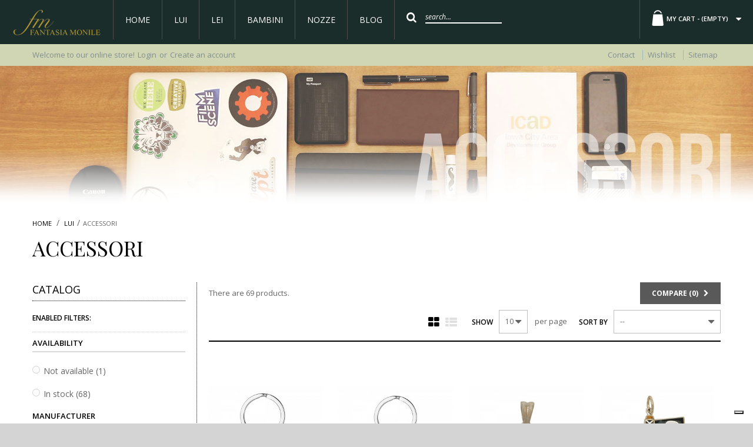

--- FILE ---
content_type: text/html; charset=utf-8
request_url: http://www.fantasiamonile.com/en/23-accessori?p=3
body_size: 15288
content:
<!DOCTYPE HTML> <!--[if lt IE 7]><html class="no-js lt-ie9 lt-ie8 lt-ie7 " lang="en"><![endif]--> <!--[if IE 7]><html class="no-js lt-ie9 lt-ie8 ie7" lang="en"><![endif]--> <!--[if IE 8]><html class="no-js lt-ie9 ie8" lang="en"><![endif]--> <!--[if gt IE 8]><html class="no-js ie9" lang="en"><![endif]--><html lang="en"><head>  <meta charset="utf-8" /><title>Accessori - Fantasia Monile</title><meta name="description" content="Scopri la selezione di accessori per uomo di Fantasia Monile" /><meta name="keywords" content="accessori,uomo" /><meta name="generator" content="PrestaShop" /><meta name="robots" content="index,follow" /><meta name="viewport" content="width=device-width, minimum-scale=0.25, maximum-scale=1.6, initial-scale=1.0" /><meta name="apple-mobile-web-app-capable" content="yes" /><link rel="icon" type="image/vnd.microsoft.icon" href="/img/favicon.ico?1644531246" /><link rel="shortcut icon" type="image/x-icon" href="/img/favicon.ico?1644531246" /><link rel="stylesheet" href="https://fonts.googleapis.com/css?family=Pinyon+Script"><link rel="stylesheet" href="/themes/estneque/css/global.css" type="text/css" media="all" /><link rel="stylesheet" href="/themes/estneque/css/autoload/uniform.default.css" type="text/css" media="all" /><link rel="stylesheet" href="/js/jquery/plugins/fancybox/jquery.fancybox.css" type="text/css" media="all" /><link rel="stylesheet" href="/themes/estneque/css/product_list.css" type="text/css" media="all" /><link rel="stylesheet" href="/themes/estneque/css/category.css" type="text/css" media="all" /><link rel="stylesheet" href="/themes/estneque/css/scenes.css" type="text/css" media="all" /><link rel="stylesheet" href="/themes/estneque/css/modules/blockcategories/blockcategories.css" type="text/css" media="all" /><link rel="stylesheet" href="/js/jquery/ui/themes/base/jquery.ui.core.css" type="text/css" media="all" /><link rel="stylesheet" href="/js/jquery/ui/themes/base/jquery.ui.slider.css" type="text/css" media="all" /><link rel="stylesheet" href="/js/jquery/ui/themes/base/jquery.ui.theme.css" type="text/css" media="all" /><link rel="stylesheet" href="/themes/estneque/css/modules/blocklayered/blocklayered.css" type="text/css" media="all" /><link rel="stylesheet" href="/themes/estneque/css/modules/blocktags/blocktags.css" type="text/css" media="all" /><link rel="stylesheet" href="/themes/estneque/css/modules/blockviewed/blockviewed.css" type="text/css" media="all" /><link rel="stylesheet" href="/themes/estneque/css/modules/blockwishlist/blockwishlist.css" type="text/css" media="all" /><link rel="stylesheet" href="/themes/estneque/css/modules/productcomments/productcomments.css" type="text/css" media="all" /><link rel="stylesheet" href="/themes/estneque/css/modules/csmegamenu/css/csmegamenu_front.css" type="text/css" media="all" /><link rel="stylesheet" href="/themes/estneque/css/modules/blocknewsletter/blocknewsletter.css" type="text/css" media="all" /><link rel="stylesheet" href="/js/jquery/plugins/autocomplete/jquery.autocomplete.css" type="text/css" media="all" /><link rel="stylesheet" href="/themes/estneque/css/modules/csquicksearch/css/csquicksearch.css" type="text/css" media="all" /><link rel="stylesheet" href="/themes/estneque/css/modules/blockcart/blockcart.css" type="text/css" media="all" /><link rel="stylesheet" href="/js/jquery/plugins/bxslider/jquery.bxslider.css" type="text/css" media="all" /><link rel="stylesheet" href="/modules/csblockuserinfo/css/csblockuserinfo.css" type="text/css" media="all" /><link rel="stylesheet" href="/themes/estneque/css/modules/csstaticblocks/css/csstaticblocks.css" type="text/css" media="all" /><link rel="stylesheet" href="/modules/csthemescript/css/jquery.ambiance.css" type="text/css" media="all" /><link rel="stylesheet" href="/modules/csthemescript/css/owl/owl.carousel.css" type="text/css" media="all" /><link rel="stylesheet" href="/modules/csthemescript/css/style.css" type="text/css" media="all" /><link rel="stylesheet" href="/themes/estneque/css/modules/csblog/css/csblog-block.css" type="text/css" media="all" /><link rel="stylesheet" href="/themes/estneque/css/modules/cshomefeaturedpost/css/cshomefeaturedpost.css" type="text/css" media="all" /><link rel="stylesheet" href="/modules/csthemeconfigurator/css/hooks.css" type="text/css" media="all" /><link rel="stylesheet" href="/modules/csthemeconfigurator/css/config_1.css" type="text/css" media="all" /><link rel="stylesheet" href="/themes/estneque/css/modules/csblocknewsletter/css/csblocknewsletter.css" type="text/css" media="all" /><link rel="stylesheet" href="/themes/estneque/css/modules/csmanufacturer/css/csmanufacturer.css" type="text/css" media="all" /><link rel="stylesheet" href="/themes/estneque/css/modules/blockpermanentlinks/blockpermanentlinks.css" type="text/css" media="all" /><link rel="stylesheet" href="/modules/paypal/views/css/paypal.css" type="text/css" media="all" /> <link rel="alternate" type="application/rss+xml" title="Accessori - Fantasia Monile" href="http://www.fantasiamonile.com/modules/feeder/rss.php?id_category=23&amp;orderby=date_add&amp;orderway=desc" />     <link rel="stylesheet" href="http://fonts.googleapis.com/css?family=Open+Sans:300italic,400italic,600italic,700italic,400,300,600,700" type="text/css" media="all" /> <!--[if IE 8]> 
<script src="https://oss.maxcdn.com/libs/html5shiv/3.7.0/html5shiv.js"></script> 
<script src="https://oss.maxcdn.com/libs/respond.js/1.3.0/respond.min.js"></script> <![endif]-->  <script type="text/plain" class="_iub_cs_activate">window.dataLayer = window.dataLayer || [];
		  function gtag(){dataLayer.push(arguments);}
		  gtag('js', new Date());
		  gtag('config', 'UA-20453290-1');</script> </head><body id="category" class="default wide_mode category category-23 category-accessori hide-right-column lang_en"><div id="page"><div class="header-container"> <header id="header"><div class="cs-top-header"><div id="header_logo"> <a href="http://www.fantasiamonile.com/" title="Fantasia Monile"> <img class="logo img-responsive" src="http://www.fantasiamonile.com/img/fantasia-monile-logo-1430566204.jpg" alt="Fantasia Monile"/> </a></div><div class="nav"><div class="top-cart clearfix"><div class="shopping_cart"> <a href="http://www.fantasiamonile.com/en/ordine" title="View my shopping cart" rel="nofollow"> <b>My cart - </b> <span class="ajax_cart_quantity unvisible">0</span> <span class="ajax_cart_product_txt unvisible">Product</span> <span class="ajax_cart_product_txt_s unvisible">Products</span> <span class="ajax_cart_total unvisible"> </span> <span class="ajax_cart_no_product">(empty)</span> </a><div class="cart_block block exclusive"><div class="block_content"><div class="cart_block_list"><p class="cart_block_no_products"> No products</p><div class="cart-prices"><div class="cart-prices-line first-line"> <span class="price cart_block_shipping_cost ajax_cart_shipping_cost"> Free shipping! </span> <span> Shipping </span></div><div class="cart-prices-line"> <span class="price cart_block_tax_cost ajax_cart_tax_cost">0,00 €</span> <span>Tax</span></div><div class="cart-prices-line last-line"> <span class="price cart_block_total ajax_block_cart_total">0,00 €</span> <span>Total</span></div><p> Prices are tax included</p></div><p class="cart-buttons"> <a id="button_order_cart" class="btn btn-default button button-small" href="http://www.fantasiamonile.com/en/ordine" title="Check out" rel="nofollow"> <span> Check out<i class="icon-chevron-right right"></i> </span> </a></p></div></div></div></div></div><div id="layer_cart"><div class="in-layer-cart"><div class="clearfix"><div class="layer_cart_product col-xs-12 col-md-6"> <span class="cross" title="Close window"></span><h2> <i class="icon-ok"></i>Product successfully added to your shopping cart</h2><div class="product-image-container layer_cart_img"></div><div class="layer_cart_product_info"> <span id="layer_cart_product_title" class="product-name"></span> <span id="layer_cart_product_attributes"></span><div> <strong class="dark">Quantity</strong> <span id="layer_cart_product_quantity"></span></div><div> <strong class="dark">Total</strong> <span id="layer_cart_product_price"></span></div></div></div><div class="layer_cart_cart col-xs-12 col-md-6"><h2> <span class="ajax_cart_product_txt_s unvisible"> There are <span class="ajax_cart_quantity">0</span> items in your cart. </span> <span class="ajax_cart_product_txt "> There is 1 item in your cart. </span></h2><div class="layer_cart_row"> <strong class="dark"> Total products (tax incl.) </strong> <span class="ajax_block_products_total"> </span></div><div class="layer_cart_row"> <strong class="dark"> Total shipping&nbsp;(tax incl.) </strong> <span class="ajax_cart_shipping_cost"> Free shipping! </span></div><div class="layer_cart_row"> <strong class="dark">Tax</strong> <span class="price cart_block_tax_cost ajax_cart_tax_cost">0,00 €</span></div><div class="layer_cart_row"> <strong class="dark"> Total (tax incl.) </strong> <span class="ajax_block_cart_total"> </span></div><div class="button-container"> <span class="continue btn btn-default button exclusive-medium" title="Continue shopping"> <span> <i class="icon-chevron-left left"></i>Continue shopping </span> </span> <a class="btn btn-default button button-medium" href="http://www.fantasiamonile.com/en/ordine" title="Proceed to checkout" rel="nofollow"> <span> Proceed to checkout<i class="icon-chevron-right right"></i> </span> </a></div></div></div><div class="crossseling"></div></div></div><div class="layer_cart_overlay"></div><div class="cs_mega_menu col-xs-12 col-sm-4" id="menu"><ul class="ul_mega_menu clearfix"><li class=" menu_item menu_first level-1"> <a class="title_menu_parent" href="http://www.fantasiamonile.com/"> Home</a></li><li class=" menu_item level-1 parent"> <a class="title_menu_parent" href="http://www.fantasiamonile.com/13-lui"> LUI</a><div class="options_list" style="width : 500px;"><div class="option" style="width : 250px; float:left"><ul class="column level_0" style="width : 250px;"><li class="category_item"> <a class="cat_child" href="http://www.fantasiamonile.com/en/21-orologi"> Orologi</a></li><li class="category_item"> <a class="cat_child" href="http://www.fantasiamonile.com/en/22-gioielli"> Gioielli</a></li><li class="category_item"> <a class="cat_child" href="http://www.fantasiamonile.com/en/23-accessori"> Accessori</a></li><li class="category_item"> <a class="cat_child" href="http://www.fantasiamonile.com/en/24-interior-design"> Interior Design</a></li><li class="category_item"> <a class="cat_child" href="http://www.fantasiamonile.com/en/32-regali-laurea-uomo"> Laurea</a></li></ul> <span class="spanColumn" style="width : 250px;" ></span></div> <span class="spanOption" style="width : 250px" ></span><div class="option" style="width : 250px; float:left"></div> <span class="spanOption" style="width : 250px" ></span></div> <span class="spanOptionList" style="width : 500px;" ></span></li><li class=" menu_item level-1 parent"> <a class="title_menu_parent" href="http://www.fantasiamonile.com/12-lei"> LEI</a><div class="options_list" style="width : 500px;"><div class="option" style="width : 250px; float:left"><ul class="column level_0" style="width : 250px;"><li class="category_item"> <a class="cat_child" href="http://www.fantasiamonile.com/en/16-gioielli"> Gioielli</a></li><li class="category_item"> <a class="cat_child" href="http://www.fantasiamonile.com/en/17-orologi"> Orologi</a></li><li class="category_item"> <a class="cat_child" href="http://www.fantasiamonile.com/en/18-laurea"> Laurea</a></li><li class="category_item"> <a class="cat_child" href="http://www.fantasiamonile.com/en/19-home-decor"> Home Decor</a></li><li class="category_item"> <a class="cat_child" href="http://www.fantasiamonile.com/en/20-pietre-certificate"> Pietre certificate</a></li></ul> <span class="spanColumn" style="width : 250px;" ></span></div> <span class="spanOption" style="width : 250px" ></span><div class="option" style="width : 250px; float:left"></div> <span class="spanOption" style="width : 250px" ></span></div> <span class="spanOptionList" style="width : 500px;" ></span></li><li class=" menu_item level-1 parent"> <a class="title_menu_parent" href="http://www.fantasiamonile.com/14-bambini"> Bambini</a><div class="options_list" style="width : 500px;"><div class="option" style="width : 250px; float:left"><ul class="column level_0" style="width : 250px;"><li class="category_item"> <a class="cat_child" href="http://www.fantasiamonile.com/en/25-bijoux"> Bijoux</a></li><li class="category_item"> <a class="cat_child" href="http://www.fantasiamonile.com/en/26-orologi"> Orologi</a></li><li class="category_item"> <a class="cat_child" href="http://www.fantasiamonile.com/en/27-idee-regalo"> Idee regalo</a></li></ul> <span class="spanColumn" style="width : 250px;" ></span></div> <span class="spanOption" style="width : 250px" ></span><div class="option" style="width : 250px; float:left"></div> <span class="spanOption" style="width : 250px" ></span></div> <span class="spanOptionList" style="width : 500px;" ></span></li><li class=" menu_item level-1 parent"> <a class="title_menu_parent" href="http://www.fantasiamonile.com/15-nozze"> Nozze</a><div class="options_list" style="width : 500px;"><div class="option" style="width : 250px; float:left"><ul class="column level_0" style="width : 250px;"><li class="category_item"> <a class="cat_child" href="http://www.fantasiamonile.com/en/28-fedi"> Fedi</a></li><li class="category_item"> <a class="cat_child" href="http://www.fantasiamonile.com/en/29-bomboniere"> Bomboniere</a></li><li class="category_item"> <a class="cat_child" href="http://www.fantasiamonile.com/en/30-regali-di-nozze"> Regali di nozze</a></li><li class="category_item"> <a class="cat_child" href="http://www.fantasiamonile.com/en/31-anniversary"> Anniversary</a></li></ul> <span class="spanColumn" style="width : 250px;" ></span></div> <span class="spanOption" style="width : 250px" ></span><div class="option" style="width : 250px; float:left"></div> <span class="spanOption" style="width : 250px" ></span></div> <span class="spanOptionList" style="width : 500px;" ></span></li><li class=" menu_item menu_last level-1"> <a class="title_menu_parent" href="http://www.fantasiamonile.com/module/csblog/categoryPost/1-blog-home"> Blog</a></li></ul></div>   <div id="megamenu-responsive" class="clearfix"><ul id="megamenu-responsive-root"><li class="menu-toggle"><p></p>Navigation</li><li class="root"><ul><li class=""><a href="http://www.fantasiamonile.com/en/"><span>Home</span></a><ul><li class="parent "><a href="http://www.fantasiamonile.com/en/12-lei"><span>Lei</span></a><ul><li class=""><a href="http://www.fantasiamonile.com/en/17-orologi"><span>Orologi</span></a></li><li class=""><a href="http://www.fantasiamonile.com/en/16-gioielli"><span>Gioielli</span></a></li><li class=""><a href="http://www.fantasiamonile.com/en/18-laurea"><span>Laurea</span></a></li><li class=""><a href="http://www.fantasiamonile.com/en/19-home-decor"><span>Home Decor</span></a></li><li class=""><a href="http://www.fantasiamonile.com/en/20-pietre-certificate"><span>Pietre certificate</span></a></li></ul></li><li class="parent "><a href="http://www.fantasiamonile.com/en/13-lui"><span>Lui</span></a><ul><li class=""><a href="http://www.fantasiamonile.com/en/21-orologi"><span>Orologi</span></a></li><li class=""><a href="http://www.fantasiamonile.com/en/22-gioielli"><span>Gioielli</span></a></li><li class=""><a href="http://www.fantasiamonile.com/en/23-accessori"><span>Accessori</span></a></li><li class=""><a href="http://www.fantasiamonile.com/en/32-regali-laurea-uomo"><span>Laurea</span></a></li><li class=""><a href="http://www.fantasiamonile.com/en/24-interior-design"><span>Interior Design</span></a></li></ul></li><li class="parent "><a href="http://www.fantasiamonile.com/en/14-bambini"><span>Bambini</span></a><ul><li class=""><a href="http://www.fantasiamonile.com/en/25-bijoux"><span>Bijoux</span></a></li><li class=""><a href="http://www.fantasiamonile.com/en/26-orologi"><span>Orologi</span></a></li><li class=""><a href="http://www.fantasiamonile.com/en/27-idee-regalo"><span>Idee regalo</span></a></li></ul></li><li class="parent "><a href="http://www.fantasiamonile.com/en/15-nozze"><span>Nozze</span></a><ul><li class=""><a href="http://www.fantasiamonile.com/en/28-fedi"><span>Fedi</span></a></li><li class=""><a href="http://www.fantasiamonile.com/en/29-bomboniere"><span>Bomboniere</span></a></li><li class=""><a href="http://www.fantasiamonile.com/en/30-regali-di-nozze"><span>Regali di nozze</span></a></li><li class=""><a href="http://www.fantasiamonile.com/en/31-anniversary"><span>Anniversary</span></a></li></ul></li><li class=""><a href="http://www.fantasiamonile.com/en/33-promo"><span>Promo</span></a></li><li class=""><a href="http://www.fantasiamonile.com/en/103-ancora-da-stampare-le-etichette"><span>ancora da stampare le etichette</span></a></li></ul></li><li><a href="http://www.fantasiamonile.com/en/module/csblog/categoryPost"><span>Blog</span></a></li></ul></li></ul></div><div id="search_block_top"><form method="get" class="row" action="http://www.fantasiamonile.com/en/ricerca" id="searchbox"><p class="col-xs-12 col-sm-3"> <input type="hidden" name="controller" value="search" /> <input type="hidden" name="orderby" value="position" /> <input type="hidden" name="orderway" value="desc" /> <input class="search_query" type="text" id="csquicksearch" name="search_query" value="search... " onfocus="this.value=''" onblur="if (this.value =='') this.value='search...'" /> <button type="submit" name="submit_search" class="tooltip_call search_button" data-original-title="Search" data-toggle="tooltip" data-placement="left"> <span>Search</span> </button></p><div id="show_result"></div></form></div> </div></div><div class="cs-bottom-header"><div class="container"><div class="fix_width"><div class="row"><ul class="col-xs-12 col-sm-8 header_user_info"><li>Welcome to our online store!</li><li><a class="login" href="http://www.fantasiamonile.com/en/il-mio-account" rel="nofollow" title="Login to your customer account">Login</a></li><li>or</li><li> <a href="http://www.fantasiamonile.com/en/il-mio-account" title="View my customer account" class="account" rel="nofollow"><span>Create an account </span></a></li></ul><ul id="header_links" class="col-xs-12 col-sm-4"><li id="header_link_contact"><a href="http://www.fantasiamonile.com/en/contattarci" title="contact">contact</a></li><li> <a href="http://www.fantasiamonile.com/en/module/blockwishlist/mywishlist" title="">Wishlist</a></li><li id="header_link_sitemap"><a href="http://www.fantasiamonile.com/en/mappa del sito" title="sitemap">sitemap</a></li></ul></div></div></div></div> </header></div><div class="columns-container"><div id="columns" class="container"><div class="breadcrumb clearfix"> <a class="home" href="http://www.fantasiamonile.com/" title="Return to Home">Home</a> <span class="navigation-pipe" >&gt;</span> <a href="http://www.fantasiamonile.com/en/13-lui" title="Lui" data-gg="">Lui</a><span class="navigation-pipe">></span>Accessori</div><div class="row"><div id="left_column" class="column col-xs-12 col-sm-3 "><div id="layered_block_left" class="block"><p class="title_block">Catalog</p><div class="block_content"><form action="#" id="layered_form"><div><div id="enabled_filters"> <span class="layered_subtitle" style="float: none;"> Enabled filters: </span><ul></ul></div><div class="layered_filter"><div class="layered_subtitle_heading"> <span class="layered_subtitle">Availability</span></div><ul id="ul_layered_quantity_0" class="col-lg-12 layered_filter_ul"><li class="nomargin hiddable"> <input type="radio" class="radio layered_quantity_0" name="layered_quantity_1" id="layered_quantity_0" value="0" /> <label for="layered_quantity_0"> <a href="http://www.fantasiamonile.com/en/23-accessori#availability-not_available">Not available<span> (1)</span></a> </label></li><li class="nomargin hiddable"> <input type="radio" class="radio layered_quantity_1" name="layered_quantity_1" id="layered_quantity_1" value="1" /> <label for="layered_quantity_1"> <a href="http://www.fantasiamonile.com/en/23-accessori#availability-in_stock">In stock<span> (68)</span></a> </label></li></ul></div><div class="layered_filter"><div class="layered_subtitle_heading"> <span class="layered_subtitle">Manufacturer</span></div><ul id="ul_layered_manufacturer_0" class="col-lg-12 layered_filter_ul"><li class="nomargin hiddable col-lg-6"> <input type="checkbox" class="checkbox" name="layered_manufacturer_27" id="layered_manufacturer_27" value="27" /> <label for="layered_manufacturer_27"> <a href="http://www.fantasiamonile.com/en/23-accessori#manufacturer-acca">Acca<span> (2)</span></a> </label></li><li class="nomargin hiddable col-lg-6"> <input type="checkbox" class="checkbox" name="layered_manufacturer_54" id="layered_manufacturer_54" value="54" /> <label for="layered_manufacturer_54"> <a href="http://www.fantasiamonile.com/en/23-accessori#manufacturer-bagutta">Bagutta<span> (2)</span></a> </label></li><li class="nomargin hiddable col-lg-6"> <input type="checkbox" class="checkbox" name="layered_manufacturer_46" id="layered_manufacturer_46" value="46" /> <label for="layered_manufacturer_46"> <a href="http://www.fantasiamonile.com/en/23-accessori#manufacturer-fantasia_monile">FANTASIA MONILE<span> (18)</span></a> </label></li><li class="nomargin hiddable col-lg-6"> <input type="checkbox" class="checkbox" name="layered_manufacturer_67" id="layered_manufacturer_67" value="67" /> <label for="layered_manufacturer_67"> <a href="http://www.fantasiamonile.com/en/23-accessori#manufacturer-festina_italia_srl">FESTINA ITALIA S.R.L.<span> (2)</span></a> </label></li><li class="nomargin hiddable col-lg-6"> <input type="checkbox" class="checkbox" name="layered_manufacturer_45" id="layered_manufacturer_45" value="45" /> <label for="layered_manufacturer_45"> <a href="http://www.fantasiamonile.com/en/23-accessori#manufacturer-gaetano_vitiello">GAETANO VITIELLO<span> (2)</span></a> </label></li><li class="nomargin hiddable col-lg-6"> <input type="checkbox" class="checkbox" name="layered_manufacturer_13" id="layered_manufacturer_13" value="13" /> <label for="layered_manufacturer_13"> <a href="http://www.fantasiamonile.com/en/23-accessori#manufacturer-lowell">Lowell<span> (2)</span></a> </label></li><li class="nomargin hiddable col-lg-6"> <input type="checkbox" class="checkbox" name="layered_manufacturer_38" id="layered_manufacturer_38" value="38" /> <label for="layered_manufacturer_38"> <a href="http://www.fantasiamonile.com/en/23-accessori#manufacturer-luca_barra">Luca Barra<span> (10)</span></a> </label></li><li class="nomargin hiddable col-lg-6"> <input type="checkbox" class="checkbox" name="layered_manufacturer_44" id="layered_manufacturer_44" value="44" /> <label for="layered_manufacturer_44"> <a href="http://www.fantasiamonile.com/en/23-accessori#manufacturer-mont_blanc">Mont Blanc<span> (1)</span></a> </label></li><li class="nomargin hiddable col-lg-6"> <input type="checkbox" class="checkbox" name="layered_manufacturer_29" id="layered_manufacturer_29" value="29" /> <label for="layered_manufacturer_29"> <a href="http://www.fantasiamonile.com/en/23-accessori#manufacturer-recarlo">Recarlo<span> (6)</span></a> </label></li><li class="nomargin hiddable col-lg-6"> <input type="checkbox" class="checkbox" name="layered_manufacturer_16" id="layered_manufacturer_16" value="16" /> <label for="layered_manufacturer_16"> <a href="http://www.fantasiamonile.com/en/23-accessori#manufacturer-valenti">Valenti<span> (2)</span></a> </label></li><li class="nomargin hiddable col-lg-6"> <input type="checkbox" class="checkbox" name="layered_manufacturer_34" id="layered_manufacturer_34" value="34" /> <label for="layered_manufacturer_34"> <a href="http://www.fantasiamonile.com/en/23-accessori#manufacturer-waldmann">Waldmann<span> (9)</span></a> </label></li><li class="nomargin hiddable col-lg-6"> <input type="checkbox" class="checkbox" name="layered_manufacturer_2" id="layered_manufacturer_2" value="2" /> <label for="layered_manufacturer_2"> <a href="http://www.fantasiamonile.com/en/23-accessori#manufacturer-zzero">ZZero<span> (13)</span></a> </label></li></ul></div><div class="layered_price" style="display: none;"><div class="layered_subtitle_heading"> <span class="layered_subtitle">Price</span></div><ul id="ul_layered_price_0" class="col-lg-12 layered_filter_ul"> <label for="price"> Range: </label> <span id="layered_price_range"></span><div class="layered_slider_container"><div class="layered_slider" id="layered_price_slider" data-type="price" data-format="2" data-unit="€"></div></div></ul></div></div> <input type="hidden" name="id_category_layered" value="23" /></form></div><div id="layered_ajax_loader" style="display: none;"><p> <img src="http://www.fantasiamonile.com/img/loader.gif" alt="" /> <br />Loading...</p></div></div></div><div id="center_column" class="center_column col-xs-12 col-sm-9"><div class="content_scene_cat"><div class="content_scene_cat_bg" > <img class="img-responsive" alt="Accessori" src="http://www.fantasiamonile.com/c/23-category_default/accessori.jpg"/></div></div><h1 class="page-heading product-listing"><span class="cat-name">Accessori&nbsp;</span></h1> <span class="heading-counter">There are 69 products.</span><div class="content_sortPagiBar clearfix"><div class="top-pagination-content clearfix"><form method="post" action="http://www.fantasiamonile.com/en/confronto-prodotti" class="compare-form"> <button type="submit" class="btn btn-default button button-medium bt_compare bt_compare" disabled="disabled"> <span>Compare (<strong class="total-compare-val">0</strong>)<i class="icon-chevron-right right"></i></span> </button> <input type="hidden" name="compare_product_count" class="compare_product_count" value="0" /> <input type="hidden" name="compare_product_list" class="compare_product_list" value="" /></form></div><div class="sortPagiBar clearfix"><div class="display hidden-xs"> <span class="display-title">View:</span><ul class="option-set" data-option-key="layoutMode"><li ><a title="Grid" id="grid" rel="nofollow" href="#fitRows" data-original-title="Grid" data-option-value="fitRows"><i class="icon-th-large"></i></a></li><li ><a title="List" id="list" rel="nofollow" href="#straightDown" data-original-title="List" data-option-value="straightDown"><i class="icon-th-list"></i></a></li></ul></div><form action="http://www.fantasiamonile.com/en/23-accessori" method="get" class="nbrItemPage"><div class="clearfix selector1"> <label for="nb_item"> Show </label> <input type="hidden" name="p" value="3" /> <input type="hidden" name="id_category" value="23" /> <select name="n" id="nb_item" class="form-control"><option value="10" selected="selected">10</option><option value="20" >20</option><option value="50" >50</option> </select> <span>per page</span></div></form><form id="productsSortForm" action="http://www.fantasiamonile.com/en/23-accessori?p=3" class="productsSortForm"><div class="select selector1"> <label for="selectProductSort">Sort by</label> <select id="selectProductSort" class="selectProductSort form-control"><option value="date_add:desc" selected="selected">--</option><option value="price:asc" >Price: Lowest first</option><option value="price:desc" >Price: Highest first</option><option value="name:asc" >Product Name: A to Z</option><option value="name:desc" >Product Name: Z to A</option><option value="quantity:desc" >In stock</option><option value="reference:asc" >Reference: Lowest first</option><option value="reference:desc" >Reference: Highest first</option> </select></div></form></div></div><div class="cs_line"></div><ul id="product_list" class="product_list grid row 0"><li class="ajax_block_product col-xs-12 col-sm-4 col-md-3" data-price=" 19" data-reference="VRJ5BFM" data-quantity="1" data-position="20607" data-alpha="Portachiavi Luca Barra Script Ciondolo Incisione Papa&#039; Sei Il Migliore Del Mondo Acciaio PK269"><div class="product-container" itemscope itemtype="http://schema.org/Product"><div class="left-block"><div class="product-image-container"> <a class="product_img_link" href="http://www.fantasiamonile.com/en/uomo-gioielli-generici/20607-portachiavi-luca-barra-script-ciondolo-incisione-papa-sei-il-migliore-del-mondo-acciaio-pk269-8056284121780.html" itemprop="url"> <img class="replace-2x img-responsive" src="http://www.fantasiamonile.com/24587-home_default/portachiavi-luca-barra-script-ciondolo-incisione-papa-sei-il-migliore-del-mondo-acciaio-pk269.jpg" alt="Portachiavi Luca Barra Script Ciondolo Incisione Papa&#039; Sei Il Migliore Del Mondo Acciaio PK269" width="300" height="439" itemprop="image" /> </a> <a class="quick-view" href="http://www.fantasiamonile.com/en/uomo-gioielli-generici/20607-portachiavi-luca-barra-script-ciondolo-incisione-papa-sei-il-migliore-del-mondo-acciaio-pk269-8056284121780.html" rel="http://www.fantasiamonile.com/en/uomo-gioielli-generici/20607-portachiavi-luca-barra-script-ciondolo-incisione-papa-sei-il-migliore-del-mondo-acciaio-pk269-8056284121780.html"> <span>Quick view</span> </a><div class="content_price" itemprop="offers" itemscope itemtype="http://schema.org/Offer"> <span itemprop="price" class="price product-price "> 19,00 € </span><meta itemprop="priceCurrency" content="0" /></div></div></div><div class="right-block"><h5 itemprop="name"> <a class="product-name" href="http://www.fantasiamonile.com/en/uomo-gioielli-generici/20607-portachiavi-luca-barra-script-ciondolo-incisione-papa-sei-il-migliore-del-mondo-acciaio-pk269-8056284121780.html" title="Portachiavi Luca Barra Script Ciondolo Incisione Papa&#039; Sei Il Migliore Del Mondo Acciaio PK269" itemprop="url" > Portachiavi Luca Barra Script Ciondolo... </a></h5><p class="product-desc" itemprop="description"></p><div itemprop="offers" itemscope itemtype="http://schema.org/Offer" class="content_price"><meta itemprop="priceCurrency" content="0" /> <span itemprop="price" class="price product-price"> 19,00 € </span></div><div class="color-list-container"></div><div class="cs-bottom-hidden"> <span itemprop="offers" itemscope itemtype="http://schema.org/Offer" class="availability"> <span class="available-now"><link itemprop="availability" href="http://schema.org/InStock" />In Stock </span> </span><div class="button-container"> <a class="button ajax_add_to_cart_button btn btn-default" href="http://www.fantasiamonile.com/en/carrello?add=1&amp;id_product=20607&amp;token=7166c08aa967407c47a1d33b1965913e" rel="nofollow" data-id-product="20607"> <span>Add to cart</span> </a></div><div class="product-flags"></div><div class="functional-buttons clearfix"><div class="wishlist"> <a class="addToWishlist wishlistProd_20607" href="#" rel="20607" onclick="WishlistCart('wishlist_block_list', 'add', '20607', false, 1); return false;"> Add to Wishlist </a></div><div class="compare"> <a class="add_to_compare" title="Add to Compare" href="http://www.fantasiamonile.com/en/uomo-gioielli-generici/20607-portachiavi-luca-barra-script-ciondolo-incisione-papa-sei-il-migliore-del-mondo-acciaio-pk269-8056284121780.html" data-id-product="20607">Add to Compare</a></div></div></div></div></div></li><li class="ajax_block_product col-xs-12 col-sm-4 col-md-3" data-price=" 19" data-reference="XH4G6FM" data-quantity="1" data-position="20608" data-alpha="Portachiavi Luca Barra Script Ciondolo Incisione Ti Voglio Bene Papa&#039; Acciaio PK270"><div class="product-container" itemscope itemtype="http://schema.org/Product"><div class="left-block"><div class="product-image-container"> <a class="product_img_link" href="http://www.fantasiamonile.com/en/uomo-gioielli-generici/20608-portachiavi-luca-barra-script-ciondolo-incisione-ti-voglio-bene-papa-acciaio-pk270-8056284121797.html" itemprop="url"> <img class="replace-2x img-responsive" src="http://www.fantasiamonile.com/24588-home_default/portachiavi-luca-barra-script-ciondolo-incisione-ti-voglio-bene-papa-acciaio-pk270.jpg" alt="Portachiavi Luca Barra Script Ciondolo Incisione Ti Voglio Bene Papa&#039; Acciaio PK270" width="300" height="439" itemprop="image" /> </a> <a class="quick-view" href="http://www.fantasiamonile.com/en/uomo-gioielli-generici/20608-portachiavi-luca-barra-script-ciondolo-incisione-ti-voglio-bene-papa-acciaio-pk270-8056284121797.html" rel="http://www.fantasiamonile.com/en/uomo-gioielli-generici/20608-portachiavi-luca-barra-script-ciondolo-incisione-ti-voglio-bene-papa-acciaio-pk270-8056284121797.html"> <span>Quick view</span> </a><div class="content_price" itemprop="offers" itemscope itemtype="http://schema.org/Offer"> <span itemprop="price" class="price product-price "> 19,00 € </span><meta itemprop="priceCurrency" content="0" /></div></div></div><div class="right-block"><h5 itemprop="name"> <a class="product-name" href="http://www.fantasiamonile.com/en/uomo-gioielli-generici/20608-portachiavi-luca-barra-script-ciondolo-incisione-ti-voglio-bene-papa-acciaio-pk270-8056284121797.html" title="Portachiavi Luca Barra Script Ciondolo Incisione Ti Voglio Bene Papa&#039; Acciaio PK270" itemprop="url" > Portachiavi Luca Barra Script Ciondolo... </a></h5><p class="product-desc" itemprop="description"></p><div itemprop="offers" itemscope itemtype="http://schema.org/Offer" class="content_price"><meta itemprop="priceCurrency" content="0" /> <span itemprop="price" class="price product-price"> 19,00 € </span></div><div class="color-list-container"></div><div class="cs-bottom-hidden"> <span itemprop="offers" itemscope itemtype="http://schema.org/Offer" class="availability"> <span class="available-now"><link itemprop="availability" href="http://schema.org/InStock" />In Stock </span> </span><div class="button-container"> <a class="button ajax_add_to_cart_button btn btn-default" href="http://www.fantasiamonile.com/en/carrello?add=1&amp;id_product=20608&amp;token=7166c08aa967407c47a1d33b1965913e" rel="nofollow" data-id-product="20608"> <span>Add to cart</span> </a></div><div class="product-flags"></div><div class="functional-buttons clearfix"><div class="wishlist"> <a class="addToWishlist wishlistProd_20608" href="#" rel="20608" onclick="WishlistCart('wishlist_block_list', 'add', '20608', false, 1); return false;"> Add to Wishlist </a></div><div class="compare"> <a class="add_to_compare" title="Add to Compare" href="http://www.fantasiamonile.com/en/uomo-gioielli-generici/20608-portachiavi-luca-barra-script-ciondolo-incisione-ti-voglio-bene-papa-acciaio-pk270-8056284121797.html" data-id-product="20608">Add to Compare</a></div></div></div></div></div></li><li class="ajax_block_product col-xs-12 col-sm-4 col-md-3" data-price=" 579" data-reference="TPH3AFM" data-quantity="1" data-position="20314" data-alpha="Ciondolo Unisex Stendardo Oro Bianco 18KT Smalto A Fuoco Fantasia Monile TPH3AFM"><div class="product-container" itemscope itemtype="http://schema.org/Product"><div class="left-block"><div class="product-image-container"> <a class="product_img_link" href="http://www.fantasiamonile.com/en/lei/20314-ciondolo-unisex-stendardo-oro-bianco-18kt-smalto-a-fuoco-fantasia-monile-tph3afm-8233755643334.html" itemprop="url"> <img class="replace-2x img-responsive" src="http://www.fantasiamonile.com/24046-home_default/ciondolo-unisex-stendardo-oro-bianco-18kt-smalto-a-fuoco-fantasia-monile-tph3afm.jpg" alt="Ciondolo Unisex Stendardo Oro Bianco 18KT Smalto A Fuoco Fantasia Monile TPH3AFM" width="300" height="439" itemprop="image" /> </a> <a class="quick-view" href="http://www.fantasiamonile.com/en/lei/20314-ciondolo-unisex-stendardo-oro-bianco-18kt-smalto-a-fuoco-fantasia-monile-tph3afm-8233755643334.html" rel="http://www.fantasiamonile.com/en/lei/20314-ciondolo-unisex-stendardo-oro-bianco-18kt-smalto-a-fuoco-fantasia-monile-tph3afm-8233755643334.html"> <span>Quick view</span> </a><div class="content_price" itemprop="offers" itemscope itemtype="http://schema.org/Offer"> <span itemprop="price" class="price product-price "> 579,00 € </span><meta itemprop="priceCurrency" content="0" /></div></div></div><div class="right-block"><h5 itemprop="name"> <a class="product-name" href="http://www.fantasiamonile.com/en/lei/20314-ciondolo-unisex-stendardo-oro-bianco-18kt-smalto-a-fuoco-fantasia-monile-tph3afm-8233755643334.html" title="Ciondolo Unisex Stendardo Oro Bianco 18KT Smalto A Fuoco Fantasia Monile TPH3AFM" itemprop="url" > Ciondolo Unisex Stendardo Oro Bianco 18KT... </a></h5><p class="product-desc" itemprop="description"></p><div itemprop="offers" itemscope itemtype="http://schema.org/Offer" class="content_price"><meta itemprop="priceCurrency" content="0" /> <span itemprop="price" class="price product-price"> 579,00 € </span></div><div class="color-list-container"></div><div class="cs-bottom-hidden"> <span itemprop="offers" itemscope itemtype="http://schema.org/Offer" class="availability"> <span class="available-now"><link itemprop="availability" href="http://schema.org/InStock" />In Stock </span> </span><div class="button-container"> <a class="button ajax_add_to_cart_button btn btn-default" href="http://www.fantasiamonile.com/en/carrello?add=1&amp;id_product=20314&amp;token=7166c08aa967407c47a1d33b1965913e" rel="nofollow" data-id-product="20314"> <span>Add to cart</span> </a></div><div class="product-flags"></div><div class="functional-buttons clearfix"><div class="wishlist"> <a class="addToWishlist wishlistProd_20314" href="#" rel="20314" onclick="WishlistCart('wishlist_block_list', 'add', '20314', false, 1); return false;"> Add to Wishlist </a></div><div class="compare"> <a class="add_to_compare" title="Add to Compare" href="http://www.fantasiamonile.com/en/lei/20314-ciondolo-unisex-stendardo-oro-bianco-18kt-smalto-a-fuoco-fantasia-monile-tph3afm-8233755643334.html" data-id-product="20314">Add to Compare</a></div></div></div></div></div></li><li class="ajax_block_product col-xs-12 col-sm-4 col-md-3" data-price=" 670" data-reference="87A0VFM" data-quantity="1" data-position="20315" data-alpha="Ciondolo Unisex Ascia Oro Bianco 18KT Smalto A Fuoco Fantasia Monile 87A0VFM"><div class="product-container" itemscope itemtype="http://schema.org/Product"><div class="left-block"><div class="product-image-container"> <a class="product_img_link" href="http://www.fantasiamonile.com/en/lei/20315-ciondolo-unisex-ascia-oro-bianco-18kt-smalto-a-fuoco-fantasia-monile-87a0vfm-8233755633335.html" itemprop="url"> <img class="replace-2x img-responsive" src="http://www.fantasiamonile.com/23985-home_default/ciondolo-unisex-ascia-oro-bianco-18kt-smalto-a-fuoco-fantasia-monile-87a0vfm.jpg" alt="Ciondolo Unisex Ascia Oro Bianco 18KT Smalto A Fuoco Fantasia Monile 87A0VFM" width="300" height="439" itemprop="image" /> </a> <a class="quick-view" href="http://www.fantasiamonile.com/en/lei/20315-ciondolo-unisex-ascia-oro-bianco-18kt-smalto-a-fuoco-fantasia-monile-87a0vfm-8233755633335.html" rel="http://www.fantasiamonile.com/en/lei/20315-ciondolo-unisex-ascia-oro-bianco-18kt-smalto-a-fuoco-fantasia-monile-87a0vfm-8233755633335.html"> <span>Quick view</span> </a><div class="content_price" itemprop="offers" itemscope itemtype="http://schema.org/Offer"> <span itemprop="price" class="price product-price "> 670,00 € </span><meta itemprop="priceCurrency" content="0" /></div></div></div><div class="right-block"><h5 itemprop="name"> <a class="product-name" href="http://www.fantasiamonile.com/en/lei/20315-ciondolo-unisex-ascia-oro-bianco-18kt-smalto-a-fuoco-fantasia-monile-87a0vfm-8233755633335.html" title="Ciondolo Unisex Ascia Oro Bianco 18KT Smalto A Fuoco Fantasia Monile 87A0VFM" itemprop="url" > Ciondolo Unisex Ascia Oro Bianco 18KT Smalto A... </a></h5><p class="product-desc" itemprop="description"></p><div itemprop="offers" itemscope itemtype="http://schema.org/Offer" class="content_price"><meta itemprop="priceCurrency" content="0" /> <span itemprop="price" class="price product-price"> 670,00 € </span></div><div class="color-list-container"></div><div class="cs-bottom-hidden"> <span itemprop="offers" itemscope itemtype="http://schema.org/Offer" class="availability"> <span class="available-now"><link itemprop="availability" href="http://schema.org/InStock" />In Stock </span> </span><div class="button-container"> <a class="button ajax_add_to_cart_button btn btn-default" href="http://www.fantasiamonile.com/en/carrello?add=1&amp;id_product=20315&amp;token=7166c08aa967407c47a1d33b1965913e" rel="nofollow" data-id-product="20315"> <span>Add to cart</span> </a></div><div class="product-flags"></div><div class="functional-buttons clearfix"><div class="wishlist"> <a class="addToWishlist wishlistProd_20315" href="#" rel="20315" onclick="WishlistCart('wishlist_block_list', 'add', '20315', false, 1); return false;"> Add to Wishlist </a></div><div class="compare"> <a class="add_to_compare" title="Add to Compare" href="http://www.fantasiamonile.com/en/lei/20315-ciondolo-unisex-ascia-oro-bianco-18kt-smalto-a-fuoco-fantasia-monile-87a0vfm-8233755633335.html" data-id-product="20315">Add to Compare</a></div></div></div></div></div></li><li class="ajax_block_product col-xs-12 col-sm-4 col-md-3" data-price=" 1280" data-reference="0LUT4FM" data-quantity="1" data-position="20316" data-alpha="Ciondolo Unisex Bussola Oro Bianco 18KT Smalto A Fuoco Bombato Fantasia Monile 0LUT4FM"><div class="product-container" itemscope itemtype="http://schema.org/Product"><div class="left-block"><div class="product-image-container"> <a class="product_img_link" href="http://www.fantasiamonile.com/en/lei/20316-ciondolo-unisex-bussola-oro-bianco-18kt-smalto-a-fuoco-bombato-fantasia-monile-0lut4fm-8233755373330.html" itemprop="url"> <img class="replace-2x img-responsive" src="http://www.fantasiamonile.com/24050-home_default/ciondolo-unisex-bussola-oro-bianco-18kt-smalto-a-fuoco-bombato-fantasia-monile-0lut4fm.jpg" alt="Ciondolo Unisex Bussola Oro Bianco 18KT Smalto A Fuoco Bombato Fantasia Monile 0LUT4FM" width="300" height="439" itemprop="image" /> </a> <a class="quick-view" href="http://www.fantasiamonile.com/en/lei/20316-ciondolo-unisex-bussola-oro-bianco-18kt-smalto-a-fuoco-bombato-fantasia-monile-0lut4fm-8233755373330.html" rel="http://www.fantasiamonile.com/en/lei/20316-ciondolo-unisex-bussola-oro-bianco-18kt-smalto-a-fuoco-bombato-fantasia-monile-0lut4fm-8233755373330.html"> <span>Quick view</span> </a><div class="content_price" itemprop="offers" itemscope itemtype="http://schema.org/Offer"> <span itemprop="price" class="price product-price "> 1 280,00 € </span><meta itemprop="priceCurrency" content="0" /></div></div></div><div class="right-block"><h5 itemprop="name"> <a class="product-name" href="http://www.fantasiamonile.com/en/lei/20316-ciondolo-unisex-bussola-oro-bianco-18kt-smalto-a-fuoco-bombato-fantasia-monile-0lut4fm-8233755373330.html" title="Ciondolo Unisex Bussola Oro Bianco 18KT Smalto A Fuoco Bombato Fantasia Monile 0LUT4FM" itemprop="url" > Ciondolo Unisex Bussola Oro Bianco 18KT Smalto... </a></h5><p class="product-desc" itemprop="description"></p><div itemprop="offers" itemscope itemtype="http://schema.org/Offer" class="content_price"><meta itemprop="priceCurrency" content="0" /> <span itemprop="price" class="price product-price"> 1 280,00 € </span></div><div class="color-list-container"></div><div class="cs-bottom-hidden"> <span itemprop="offers" itemscope itemtype="http://schema.org/Offer" class="availability"> <span class="available-now"><link itemprop="availability" href="http://schema.org/InStock" />In Stock </span> </span><div class="button-container"> <a class="button ajax_add_to_cart_button btn btn-default" href="http://www.fantasiamonile.com/en/carrello?add=1&amp;id_product=20316&amp;token=7166c08aa967407c47a1d33b1965913e" rel="nofollow" data-id-product="20316"> <span>Add to cart</span> </a></div><div class="product-flags"></div><div class="functional-buttons clearfix"><div class="wishlist"> <a class="addToWishlist wishlistProd_20316" href="#" rel="20316" onclick="WishlistCart('wishlist_block_list', 'add', '20316', false, 1); return false;"> Add to Wishlist </a></div><div class="compare"> <a class="add_to_compare" title="Add to Compare" href="http://www.fantasiamonile.com/en/lei/20316-ciondolo-unisex-bussola-oro-bianco-18kt-smalto-a-fuoco-bombato-fantasia-monile-0lut4fm-8233755373330.html" data-id-product="20316">Add to Compare</a></div></div></div></div></div></li><li class="ajax_block_product col-xs-12 col-sm-4 col-md-3" data-price=" 385" data-reference="E3RT7FM" data-quantity="1" data-position="20317" data-alpha="Ciondolo Unisex Rosa Dei Venti Oro Giallo 18KT Smalto A Fuoco Fantasia Monile E3RT7FM"><div class="product-container" itemscope itemtype="http://schema.org/Product"><div class="left-block"><div class="product-image-container"> <a class="product_img_link" href="http://www.fantasiamonile.com/en/uomo-gioielli-generici/20317-ciondolo-unisex-rosa-dei-venti-oro-giallo-18kt-smalto-a-fuoco-fantasia-monile-e3rt7fm-8233755383339.html" itemprop="url"> <img class="replace-2x img-responsive" src="http://www.fantasiamonile.com/24053-home_default/ciondolo-unisex-rosa-dei-venti-oro-giallo-18kt-smalto-a-fuoco-fantasia-monile-e3rt7fm.jpg" alt="Ciondolo Unisex Rosa Dei Venti Oro Giallo 18KT Smalto A Fuoco Fantasia Monile E3RT7FM" width="300" height="439" itemprop="image" /> </a> <a class="quick-view" href="http://www.fantasiamonile.com/en/uomo-gioielli-generici/20317-ciondolo-unisex-rosa-dei-venti-oro-giallo-18kt-smalto-a-fuoco-fantasia-monile-e3rt7fm-8233755383339.html" rel="http://www.fantasiamonile.com/en/uomo-gioielli-generici/20317-ciondolo-unisex-rosa-dei-venti-oro-giallo-18kt-smalto-a-fuoco-fantasia-monile-e3rt7fm-8233755383339.html"> <span>Quick view</span> </a><div class="content_price" itemprop="offers" itemscope itemtype="http://schema.org/Offer"> <span itemprop="price" class="price product-price "> 385,00 € </span><meta itemprop="priceCurrency" content="0" /></div></div></div><div class="right-block"><h5 itemprop="name"> <a class="product-name" href="http://www.fantasiamonile.com/en/uomo-gioielli-generici/20317-ciondolo-unisex-rosa-dei-venti-oro-giallo-18kt-smalto-a-fuoco-fantasia-monile-e3rt7fm-8233755383339.html" title="Ciondolo Unisex Rosa Dei Venti Oro Giallo 18KT Smalto A Fuoco Fantasia Monile E3RT7FM" itemprop="url" > Ciondolo Unisex Rosa Dei Venti Oro Giallo 18KT... </a></h5><p class="product-desc" itemprop="description"></p><div itemprop="offers" itemscope itemtype="http://schema.org/Offer" class="content_price"><meta itemprop="priceCurrency" content="0" /> <span itemprop="price" class="price product-price"> 385,00 € </span></div><div class="color-list-container"></div><div class="cs-bottom-hidden"> <span itemprop="offers" itemscope itemtype="http://schema.org/Offer" class="availability"> <span class="available-now"><link itemprop="availability" href="http://schema.org/InStock" />In Stock </span> </span><div class="button-container"> <a class="button ajax_add_to_cart_button btn btn-default" href="http://www.fantasiamonile.com/en/carrello?add=1&amp;id_product=20317&amp;token=7166c08aa967407c47a1d33b1965913e" rel="nofollow" data-id-product="20317"> <span>Add to cart</span> </a></div><div class="product-flags"></div><div class="functional-buttons clearfix"><div class="wishlist"> <a class="addToWishlist wishlistProd_20317" href="#" rel="20317" onclick="WishlistCart('wishlist_block_list', 'add', '20317', false, 1); return false;"> Add to Wishlist </a></div><div class="compare"> <a class="add_to_compare" title="Add to Compare" href="http://www.fantasiamonile.com/en/uomo-gioielli-generici/20317-ciondolo-unisex-rosa-dei-venti-oro-giallo-18kt-smalto-a-fuoco-fantasia-monile-e3rt7fm-8233755383339.html" data-id-product="20317">Add to Compare</a></div></div></div></div></div></li><li class="ajax_block_product col-xs-12 col-sm-4 col-md-3" data-price=" 269" data-reference="QU3APFM" data-quantity="1" data-position="20318" data-alpha="Ciondolo Unisex Ancora Oro Giallo 18KT Smalto A Fuoco Tridimensionale Fantasia Monile QU3APFM"><div class="product-container" itemscope itemtype="http://schema.org/Product"><div class="left-block"><div class="product-image-container"> <a class="product_img_link" href="http://www.fantasiamonile.com/en/lei/20318-ciondolo-unisex-ancora-oro-giallo-18kt-smalto-a-fuoco-tridimensionale-fantasia-monile-qu3apfm-8233755393338.html" itemprop="url"> <img class="replace-2x img-responsive" src="http://www.fantasiamonile.com/23982-home_default/ciondolo-unisex-ancora-oro-giallo-18kt-smalto-a-fuoco-tridimensionale-fantasia-monile-qu3apfm.jpg" alt="Ciondolo Unisex Ancora Oro Giallo 18KT Smalto A Fuoco Tridimensionale Fantasia Monile QU3APFM" width="300" height="439" itemprop="image" /> </a> <a class="quick-view" href="http://www.fantasiamonile.com/en/lei/20318-ciondolo-unisex-ancora-oro-giallo-18kt-smalto-a-fuoco-tridimensionale-fantasia-monile-qu3apfm-8233755393338.html" rel="http://www.fantasiamonile.com/en/lei/20318-ciondolo-unisex-ancora-oro-giallo-18kt-smalto-a-fuoco-tridimensionale-fantasia-monile-qu3apfm-8233755393338.html"> <span>Quick view</span> </a><div class="content_price" itemprop="offers" itemscope itemtype="http://schema.org/Offer"> <span itemprop="price" class="price product-price "> 269,00 € </span><meta itemprop="priceCurrency" content="0" /></div></div></div><div class="right-block"><h5 itemprop="name"> <a class="product-name" href="http://www.fantasiamonile.com/en/lei/20318-ciondolo-unisex-ancora-oro-giallo-18kt-smalto-a-fuoco-tridimensionale-fantasia-monile-qu3apfm-8233755393338.html" title="Ciondolo Unisex Ancora Oro Giallo 18KT Smalto A Fuoco Tridimensionale Fantasia Monile QU3APFM" itemprop="url" > Ciondolo Unisex Ancora Oro Giallo 18KT Smalto A... </a></h5><p class="product-desc" itemprop="description"></p><div itemprop="offers" itemscope itemtype="http://schema.org/Offer" class="content_price"><meta itemprop="priceCurrency" content="0" /> <span itemprop="price" class="price product-price"> 269,00 € </span></div><div class="color-list-container"></div><div class="cs-bottom-hidden"> <span itemprop="offers" itemscope itemtype="http://schema.org/Offer" class="availability"> <span class="available-now"><link itemprop="availability" href="http://schema.org/InStock" />In Stock </span> </span><div class="button-container"> <a class="button ajax_add_to_cart_button btn btn-default" href="http://www.fantasiamonile.com/en/carrello?add=1&amp;id_product=20318&amp;token=7166c08aa967407c47a1d33b1965913e" rel="nofollow" data-id-product="20318"> <span>Add to cart</span> </a></div><div class="product-flags"></div><div class="functional-buttons clearfix"><div class="wishlist"> <a class="addToWishlist wishlistProd_20318" href="#" rel="20318" onclick="WishlistCart('wishlist_block_list', 'add', '20318', false, 1); return false;"> Add to Wishlist </a></div><div class="compare"> <a class="add_to_compare" title="Add to Compare" href="http://www.fantasiamonile.com/en/lei/20318-ciondolo-unisex-ancora-oro-giallo-18kt-smalto-a-fuoco-tridimensionale-fantasia-monile-qu3apfm-8233755393338.html" data-id-product="20318">Add to Compare</a></div></div></div></div></div></li><li class="ajax_block_product col-xs-12 col-sm-4 col-md-3" data-price=" 365" data-reference="WNEXCFM" data-quantity="1" data-position="20319" data-alpha="Ciondolo Unisex Rosa Dei Venti Oro Giallo 18KT Smalto A Fuoco Fantasia Monile WNEXCFM"><div class="product-container" itemscope itemtype="http://schema.org/Product"><div class="left-block"><div class="product-image-container"> <a class="product_img_link" href="http://www.fantasiamonile.com/en/uomo-gioielli-generici/20319-ciondolo-unisex-rosa-dei-venti-oro-giallo-18kt-smalto-a-fuoco-fantasia-monile-wnexcfm-8233755403334.html" itemprop="url"> <img class="replace-2x img-responsive" src="http://www.fantasiamonile.com/24056-home_default/ciondolo-unisex-rosa-dei-venti-oro-giallo-18kt-smalto-a-fuoco-fantasia-monile-wnexcfm.jpg" alt="Ciondolo Unisex Rosa Dei Venti Oro Giallo 18KT Smalto A Fuoco Fantasia Monile WNEXCFM" width="300" height="439" itemprop="image" /> </a> <a class="quick-view" href="http://www.fantasiamonile.com/en/uomo-gioielli-generici/20319-ciondolo-unisex-rosa-dei-venti-oro-giallo-18kt-smalto-a-fuoco-fantasia-monile-wnexcfm-8233755403334.html" rel="http://www.fantasiamonile.com/en/uomo-gioielli-generici/20319-ciondolo-unisex-rosa-dei-venti-oro-giallo-18kt-smalto-a-fuoco-fantasia-monile-wnexcfm-8233755403334.html"> <span>Quick view</span> </a><div class="content_price" itemprop="offers" itemscope itemtype="http://schema.org/Offer"> <span itemprop="price" class="price product-price "> 365,00 € </span><meta itemprop="priceCurrency" content="0" /></div></div></div><div class="right-block"><h5 itemprop="name"> <a class="product-name" href="http://www.fantasiamonile.com/en/uomo-gioielli-generici/20319-ciondolo-unisex-rosa-dei-venti-oro-giallo-18kt-smalto-a-fuoco-fantasia-monile-wnexcfm-8233755403334.html" title="Ciondolo Unisex Rosa Dei Venti Oro Giallo 18KT Smalto A Fuoco Fantasia Monile WNEXCFM" itemprop="url" > Ciondolo Unisex Rosa Dei Venti Oro Giallo 18KT... </a></h5><p class="product-desc" itemprop="description"></p><div itemprop="offers" itemscope itemtype="http://schema.org/Offer" class="content_price"><meta itemprop="priceCurrency" content="0" /> <span itemprop="price" class="price product-price"> 365,00 € </span></div><div class="color-list-container"></div><div class="cs-bottom-hidden"> <span itemprop="offers" itemscope itemtype="http://schema.org/Offer" class="availability"> <span class="available-now"><link itemprop="availability" href="http://schema.org/InStock" />In Stock </span> </span><div class="button-container"> <a class="button ajax_add_to_cart_button btn btn-default" href="http://www.fantasiamonile.com/en/carrello?add=1&amp;id_product=20319&amp;token=7166c08aa967407c47a1d33b1965913e" rel="nofollow" data-id-product="20319"> <span>Add to cart</span> </a></div><div class="product-flags"></div><div class="functional-buttons clearfix"><div class="wishlist"> <a class="addToWishlist wishlistProd_20319" href="#" rel="20319" onclick="WishlistCart('wishlist_block_list', 'add', '20319', false, 1); return false;"> Add to Wishlist </a></div><div class="compare"> <a class="add_to_compare" title="Add to Compare" href="http://www.fantasiamonile.com/en/uomo-gioielli-generici/20319-ciondolo-unisex-rosa-dei-venti-oro-giallo-18kt-smalto-a-fuoco-fantasia-monile-wnexcfm-8233755403334.html" data-id-product="20319">Add to Compare</a></div></div></div></div></div></li><li class="ajax_block_product col-xs-12 col-sm-4 col-md-3" data-price=" 76" data-reference="153VO.9/P25" data-quantity="1" data-position="20283" data-alpha="Scatola Astuccio Con Penna Placca Argento Leone Regalo Augurale Acca 153VO.9/P25"><div class="product-container" itemscope itemtype="http://schema.org/Product"><div class="left-block"><div class="product-image-container"> <a class="product_img_link" href="http://www.fantasiamonile.com/en/lei/20283-scatola-astuccio-con-penna-placca-argento-leone-regalo-augurale-acca-153vo9-p25-8233755263334.html" itemprop="url"> <img class="replace-2x img-responsive" src="http://www.fantasiamonile.com/23860-home_default/scatola-astuccio-con-penna-placca-argento-leone-regalo-augurale-acca-153vo9-p25.jpg" alt="Scatola Astuccio Con Penna Placca Argento Leone Regalo Augurale Acca 153VO.9/P25" width="300" height="439" itemprop="image" /> </a> <a class="quick-view" href="http://www.fantasiamonile.com/en/lei/20283-scatola-astuccio-con-penna-placca-argento-leone-regalo-augurale-acca-153vo9-p25-8233755263334.html" rel="http://www.fantasiamonile.com/en/lei/20283-scatola-astuccio-con-penna-placca-argento-leone-regalo-augurale-acca-153vo9-p25-8233755263334.html"> <span>Quick view</span> </a><div class="content_price" itemprop="offers" itemscope itemtype="http://schema.org/Offer"> <span itemprop="price" class="price product-price "> 76,00 € </span><meta itemprop="priceCurrency" content="0" /></div></div></div><div class="right-block"><h5 itemprop="name"> <a class="product-name" href="http://www.fantasiamonile.com/en/lei/20283-scatola-astuccio-con-penna-placca-argento-leone-regalo-augurale-acca-153vo9-p25-8233755263334.html" title="Scatola Astuccio Con Penna Placca Argento Leone Regalo Augurale Acca 153VO.9/P25" itemprop="url" > Scatola Astuccio Con Penna Placca Argento Leone... </a></h5><p class="product-desc" itemprop="description"></p><div itemprop="offers" itemscope itemtype="http://schema.org/Offer" class="content_price"><meta itemprop="priceCurrency" content="0" /> <span itemprop="price" class="price product-price"> 76,00 € </span></div><div class="color-list-container"></div><div class="cs-bottom-hidden"> <span itemprop="offers" itemscope itemtype="http://schema.org/Offer" class="availability"> <span class="available-now"><link itemprop="availability" href="http://schema.org/InStock" />In Stock </span> </span><div class="button-container"> <a class="button ajax_add_to_cart_button btn btn-default" href="http://www.fantasiamonile.com/en/carrello?add=1&amp;id_product=20283&amp;token=7166c08aa967407c47a1d33b1965913e" rel="nofollow" data-id-product="20283"> <span>Add to cart</span> </a></div><div class="product-flags"></div><div class="functional-buttons clearfix"><div class="wishlist"> <a class="addToWishlist wishlistProd_20283" href="#" rel="20283" onclick="WishlistCart('wishlist_block_list', 'add', '20283', false, 1); return false;"> Add to Wishlist </a></div><div class="compare"> <a class="add_to_compare" title="Add to Compare" href="http://www.fantasiamonile.com/en/lei/20283-scatola-astuccio-con-penna-placca-argento-leone-regalo-augurale-acca-153vo9-p25-8233755263334.html" data-id-product="20283">Add to Compare</a></div></div></div></div></div></li><li class="ajax_block_product col-xs-12 col-sm-4 col-md-3" data-price=" 88" data-reference="172N/P26" data-quantity="2" data-position="20284" data-alpha="Scatola Astuccio Legno Con Penna Placca Argento Albero Della Vita Regalo Augurale Acca 172N/P26"><div class="product-container" itemscope itemtype="http://schema.org/Product"><div class="left-block"><div class="product-image-container"> <a class="product_img_link" href="http://www.fantasiamonile.com/en/lei/20284-scatola-astuccio-legno-con-penna-placca-argento-albero-della-vita-regalo-augurale-acca-172n-p26-8233755273333.html" itemprop="url"> <img class="replace-2x img-responsive" src="http://www.fantasiamonile.com/23861-home_default/scatola-astuccio-legno-con-penna-placca-argento-albero-della-vita-regalo-augurale-acca-172n-p26.jpg" alt="Scatola Astuccio Legno Con Penna Placca Argento Albero Della Vita Regalo Augurale Acca 172N/P26" width="300" height="439" itemprop="image" /> </a> <a class="quick-view" href="http://www.fantasiamonile.com/en/lei/20284-scatola-astuccio-legno-con-penna-placca-argento-albero-della-vita-regalo-augurale-acca-172n-p26-8233755273333.html" rel="http://www.fantasiamonile.com/en/lei/20284-scatola-astuccio-legno-con-penna-placca-argento-albero-della-vita-regalo-augurale-acca-172n-p26-8233755273333.html"> <span>Quick view</span> </a><div class="content_price" itemprop="offers" itemscope itemtype="http://schema.org/Offer"> <span itemprop="price" class="price product-price "> 88,00 € </span><meta itemprop="priceCurrency" content="0" /></div></div></div><div class="right-block"><h5 itemprop="name"> <a class="product-name" href="http://www.fantasiamonile.com/en/lei/20284-scatola-astuccio-legno-con-penna-placca-argento-albero-della-vita-regalo-augurale-acca-172n-p26-8233755273333.html" title="Scatola Astuccio Legno Con Penna Placca Argento Albero Della Vita Regalo Augurale Acca 172N/P26" itemprop="url" > Scatola Astuccio Legno Con Penna Placca Argento... </a></h5><p class="product-desc" itemprop="description"></p><div itemprop="offers" itemscope itemtype="http://schema.org/Offer" class="content_price"><meta itemprop="priceCurrency" content="0" /> <span itemprop="price" class="price product-price"> 88,00 € </span></div><div class="color-list-container"></div><div class="cs-bottom-hidden"> <span itemprop="offers" itemscope itemtype="http://schema.org/Offer" class="availability"> <span class="available-now"><link itemprop="availability" href="http://schema.org/InStock" />In Stock </span> </span><div class="button-container"> <a class="button ajax_add_to_cart_button btn btn-default" href="http://www.fantasiamonile.com/en/carrello?add=1&amp;id_product=20284&amp;token=7166c08aa967407c47a1d33b1965913e" rel="nofollow" data-id-product="20284"> <span>Add to cart</span> </a></div><div class="product-flags"></div><div class="functional-buttons clearfix"><div class="wishlist"> <a class="addToWishlist wishlistProd_20284" href="#" rel="20284" onclick="WishlistCart('wishlist_block_list', 'add', '20284', false, 1); return false;"> Add to Wishlist </a></div><div class="compare"> <a class="add_to_compare" title="Add to Compare" href="http://www.fantasiamonile.com/en/lei/20284-scatola-astuccio-legno-con-penna-placca-argento-albero-della-vita-regalo-augurale-acca-172n-p26-8233755273333.html" data-id-product="20284">Add to Compare</a></div></div></div></div></div></li></ul><div class="content_sortPagiBar"><div class="bottom-pagination-content clearfix"><form method="post" action="http://www.fantasiamonile.com/en/confronto-prodotti" class="compare-form"> <button type="submit" class="btn btn-default button button-medium bt_compare bt_compare_bottom" disabled="disabled"> <span>Compare (<strong class="total-compare-val">0</strong>)<i class="icon-chevron-right right"></i></span> </button> <input type="hidden" name="compare_product_count" class="compare_product_count" value="0" /> <input type="hidden" name="compare_product_list" class="compare_product_list" value="" /></form><div class="sortPagiBar clearfix"><form id="productsSortForm_bottom" action="http://www.fantasiamonile.com/en/23-accessori?p=3" class="productsSortForm"><div class="select selector1"> <label for="selectProductSort_bottom">Sort by</label> <select id="selectProductSort_bottom" class="selectProductSort form-control"><option value="date_add:desc" selected="selected">--</option><option value="price:asc" >Price: Lowest first</option><option value="price:desc" >Price: Highest first</option><option value="name:asc" >Product Name: A to Z</option><option value="name:desc" >Product Name: Z to A</option><option value="quantity:desc" >In stock</option><option value="reference:asc" >Reference: Lowest first</option><option value="reference:desc" >Reference: Highest first</option> </select></div></form></div><div id="pagination_bottom" class="pagination clearfix"><ul class="pagination"><li id="pagination_previous_bottom" class="pagination_previous"> <a rel="nofollow" href="/en/23-accessori?p=2"> <i class="icon-chevron-left"></i> <b>Previous</b> </a></li><li> <a rel="nofollow" href="/en/23-accessori"> <span>1</span> </a></li><li> <a rel="nofollow" href="/en/23-accessori?p=2"> <span>2</span> </a></li><li class="active current"> <span> <span>3</span> </span></li><li> <a rel="nofollow" href="/en/23-accessori?p=4"> <span>4</span> </a></li><li> <a rel="nofollow" href="/en/23-accessori?p=5"> <span>5</span> </a></li><li> <a href="/en/23-accessori?p=6"> <span>6</span> </a></li><li> <a href="/en/23-accessori?p=7"> <span>7</span> </a></li><li id="pagination_next_bottom" class="pagination_next"> <a rel="nofollow" href="/en/23-accessori?p=4"> <b>Next</b> <i class="icon-chevron-right"></i> </a></li></ul></div><div class="product-count"> Showing 21 - 30 of 69 items</div></div></div></div></div></div></div><div class="cs-top-footer"><div class="container"><div class="row"><div class="cs-blog-themes col-xs-12"><div class="cs-emthemes-blog" style="background: url(/modules/cshomefeaturedpost/img/background/background-1.jpg) no-repeat;"><div class="not-animated" data-animate="fadeInDown" data-delay="200"><h2></h2><div class="cs-large-item col-xs-12"><h4><a class="post_name" href="http://www.fantasiamonile.com/en/module/csblog/post/8-1-real-wedding-francesco-elena-.html" title="Real Wedding [ Francesco + Elena ]">Real Wedding [ Francesco + Elena ]</a></h4></div><div class="cs-content-blog"><div class="item col-xs-12 col-sm-4"><p class="post_date"><span class="cs-date"><span>05</span>03/3</span></p><h4><a class="post_name" href="http://www.fantasiamonile.com/en/module/csblog/post/10-1-accessorio-di-primavera-collane-a-go-go.html" title="Accessorio di Primavera: Collane a go-go">Accessorio di Primavera: Collane...</a></h4><p class="post_description"></p></div><div class="item col-xs-12 col-sm-4"><p class="post_date"><span class="cs-date"><span>18</span>07/7</span></p><h4><a class="post_name" href="http://www.fantasiamonile.com/en/module/csblog/post/11-1-animal-shaped.html" title="Animal- shaped">Animal- shaped</a></h4><p class="post_description"></p></div></div></div></div></div><div id="newsletter_block_left" class="block newsletter-footer" data-animate="fadeInDown" data-delay="200"><h4 class="title_block"><span>Newsletter</span></h4><div class="block_content"><p>Sign up to get the latest on sales, new releases and more</p><form action="http://www.fantasiamonile.com/en/" method="post"><div class="form-group" ></div> <label><input type="checkbox" name="privacy" value="yes" required /><div id="privdisclaimer">I have read and agree to the <a href="http://www.fantasiamonile.com/en/content/5-privacy" target="_blank">privacy policy</a> of Fantasia Monile website.</div></label><p> <input class="inputNew" id="newsletter-input" type="text" name="email" size="18" value="Enter your e-mail" /> <button type="submit" name="submitNewsletter" class="button_mini"> <span><i class="icon-envelope"></i></span> </button> <input type="hidden" name="action" value="0" /></p></form></div></div><div class="cs-social" data-animate="fadeInDown" data-delay="200"><h4 class="title_block"><strong>Seguici</strong></h4><ul class="list-inline"><li class="tooltip_call" data-toggle="tooltip" data-placement="top" data-original-title="Facebook"><a class="icon" title="Segui la gioielleria Fantasia Monile su Facebook" href="https://www.facebook.com/fantasiamonile" target="_blank"><em class="fa facebook">Facebook</em></a></li><li class="tooltip_call" data-toggle="tooltip" data-placement="top" data-original-title="Twitter"><a class="icon" title="Segui la gioielleria Fantasia Monile su Twitter" href="https://www.twitter.com/fantasiamonile" target="_blank"><em class="fa twitter">Twitter</em></a></li><li class="tooltip_call" data-toggle="tooltip" data-placement="top" data-original-title="Instagram"><a class="icon" title="Segui la gioielleria Fantasia Monile su Instagram" href="https://www.instagram.com/fantasiamonile/" target="_blank"><em class="fa instagram">Instagram</em></a></li><li class="tooltip_call" data-toggle="tooltip" data-placement="top" data-original-title="Pinterest"><a class="icon" title="Segui la gioielleria Fantasia Monile su Pinterest" href="https://it.pinterest.com/fantasiamonile/" target="_blank"><em class="fa pinterest">Pinterest</em></a></li></ul></div><div class="manufacturerContainer container " ><div class="title"><h4>Our brands</h4></div><div class="list_manufacturer responsive"><ul id="scroller" class="owl-carousel owl-theme" ><li class="item " ><div class="cs-item-manufacture"> <a href="http://www.fantasiamonile.com/en/27_acca" title="Acca"> <img src="http://www.fantasiamonile.com/img/m/27-m_scene_default.jpg" alt="Acca" /></a></div></li><li class="item " ><div class="cs-item-manufacture"> <a href="http://www.fantasiamonile.com/en/57_agios" title="AGIOS"> <img src="http://www.fantasiamonile.com/img/m/57-m_scene_default.jpg" alt="AGIOS" /></a></div></li><li class="item " ><div class="cs-item-manufacture"> <a href="http://www.fantasiamonile.com/en/49_aquaforte" title="Aquaforte"> <img src="http://www.fantasiamonile.com/img/m/49-m_scene_default.jpg" alt="Aquaforte" /></a></div></li><li class="item " ><div class="cs-item-manufacture"> <a href="http://www.fantasiamonile.com/en/7_artigianato-muranese" title="Artigianato Muranese"> <img src="http://www.fantasiamonile.com/img/m/7-m_scene_default.jpg" alt="Artigianato Muranese" /></a></div></li><li class="item " ><div class="cs-item-manufacture"> <a href="http://www.fantasiamonile.com/en/61_atelier" title="Atelier"> <img src="http://www.fantasiamonile.com/img/m/61-m_scene_default.jpg" alt="Atelier" /></a></div></li><li class="item " ><div class="cs-item-manufacture"> <a href="http://www.fantasiamonile.com/en/8_baby-g" title="Baby-G"> <img src="http://www.fantasiamonile.com/img/m/8-m_scene_default.jpg" alt="Baby-G" /></a></div></li><li class="item " ><div class="cs-item-manufacture"> <a href="http://www.fantasiamonile.com/en/54_bagutta" title="Bagutta"> <img src="http://www.fantasiamonile.com/img/m/54-m_scene_default.jpg" alt="Bagutta" /></a></div></li><li class="item " ><div class="cs-item-manufacture"> <a href="http://www.fantasiamonile.com/en/28_bibigi" title="Bibig&igrave;"> <img src="http://www.fantasiamonile.com/img/m/28-m_scene_default.jpg" alt="Bibig&igrave;" /></a></div></li><li class="item " ><div class="cs-item-manufacture"> <a href="http://www.fantasiamonile.com/en/3_braccialini" title="Braccialini"> <img src="http://www.fantasiamonile.com/img/m/3-m_scene_default.jpg" alt="Braccialini" /></a></div></li><li class="item " ><div class="cs-item-manufacture"> <a href="http://www.fantasiamonile.com/en/31_brosway" title="Brosway"> <img src="http://www.fantasiamonile.com/img/m/31-m_scene_default.jpg" alt="Brosway" /></a></div></li><li class="item " ><div class="cs-item-manufacture"> <a href="http://www.fantasiamonile.com/en/48_calypso" title="Calypso"> <img src="http://www.fantasiamonile.com/img/m/48-m_scene_default.jpg" alt="Calypso" /></a></div></li><li class="item " ><div class="cs-item-manufacture"> <a href="http://www.fantasiamonile.com/en/50_casio-edifice" title="Casio Edifice"> <img src="http://www.fantasiamonile.com/img/m/50-m_scene_default.jpg" alt="Casio Edifice" /></a></div></li><li class="item " ><div class="cs-item-manufacture"> <a href="http://www.fantasiamonile.com/en/9_casio-g-shock" title="Casio G-Shock"> <img src="http://www.fantasiamonile.com/img/m/9-m_scene_default.jpg" alt="Casio G-Shock" /></a></div></li><li class="item " ><div class="cs-item-manufacture"> <a href="http://www.fantasiamonile.com/en/5_casio-pro-trek" title="Casio Pro Trek"> <img src="http://www.fantasiamonile.com/img/m/5-m_scene_default.jpg" alt="Casio Pro Trek" /></a></div></li><li class="item " ><div class="cs-item-manufacture"> <a href="http://www.fantasiamonile.com/en/26_casio-vintage-collection" title="Casio Vintage Collection"> <img src="http://www.fantasiamonile.com/img/m/26-m_scene_default.jpg" alt="Casio Vintage Collection" /></a></div></li><li class="item " ><div class="cs-item-manufacture"> <a href="http://www.fantasiamonile.com/en/22_ceramicanovita" title="Ceramicanovit&agrave;"> <img src="http://www.fantasiamonile.com/img/m/22-m_scene_default.jpg" alt="Ceramicanovit&agrave;" /></a></div></li><li class="item " ><div class="cs-item-manufacture"> <a href="http://www.fantasiamonile.com/en/10_citizen" title="Citizen"> <img src="http://www.fantasiamonile.com/img/m/10-m_scene_default.jpg" alt="Citizen" /></a></div></li><li class="item " ><div class="cs-item-manufacture"> <a href="http://www.fantasiamonile.com/en/42_colonna" title="COLONNA"> <img src="http://www.fantasiamonile.com/img/m/42-m_scene_default.jpg" alt="COLONNA" /></a></div></li><li class="item " ><div class="cs-item-manufacture"> <a href="http://www.fantasiamonile.com/en/60_d1-milano" title="D1 MILANO"> <img src="http://www.fantasiamonile.com/img/m/60-m_scene_default.jpg" alt="D1 MILANO" /></a></div></li><li class="item " ><div class="cs-item-manufacture"> <a href="http://www.fantasiamonile.com/en/36_demetra" title="Demetra"> <img src="http://www.fantasiamonile.com/img/m/36-m_scene_default.jpg" alt="Demetra" /></a></div></li><li class="item " ><div class="cs-item-manufacture"> <a href="http://www.fantasiamonile.com/en/21_dvccio" title="Dvccio"> <img src="http://www.fantasiamonile.com/img/m/21-m_scene_default.jpg" alt="Dvccio" /></a></div></li><li class="item " ><div class="cs-item-manufacture"> <a href="http://www.fantasiamonile.com/en/23_eone" title="Eone"> <img src="http://www.fantasiamonile.com/img/m/23-m_scene_default.jpg" alt="Eone" /></a></div></li><li class="item " ><div class="cs-item-manufacture"> <a href="http://www.fantasiamonile.com/en/46_fantasia-monile" title="FANTASIA MONILE"> <img src="http://www.fantasiamonile.com/img/m/46-m_scene_default.jpg" alt="FANTASIA MONILE" /></a></div></li><li class="item " ><div class="cs-item-manufacture"> <a href="http://www.fantasiamonile.com/en/24_festina" title="Festina"> <img src="http://www.fantasiamonile.com/img/m/24-m_scene_default.jpg" alt="Festina" /></a></div></li><li class="item " ><div class="cs-item-manufacture"> <a href="http://www.fantasiamonile.com/en/45_gaetano-vitiello" title="GAETANO VITIELLO"> <img src="http://www.fantasiamonile.com/img/m/45-m_scene_default.jpg" alt="GAETANO VITIELLO" /></a></div></li><li class="item " ><div class="cs-item-manufacture"> <a href="http://www.fantasiamonile.com/en/17_giorgio-visconti" title="Giorgio Visconti"> <img src="http://www.fantasiamonile.com/img/m/17-m_scene_default.jpg" alt="Giorgio Visconti" /></a></div></li><li class="item " ><div class="cs-item-manufacture"> <a href="http://www.fantasiamonile.com/en/39_hervit" title="HERVIT"> <img src="http://www.fantasiamonile.com/img/m/39-m_scene_default.jpg" alt="HERVIT" /></a></div></li><li class="item " ><div class="cs-item-manufacture"> <a href="http://www.fantasiamonile.com/en/25_hoff" title="Hoff"> <img src="http://www.fantasiamonile.com/img/m/25-m_scene_default.jpg" alt="Hoff" /></a></div></li><li class="item " ><div class="cs-item-manufacture"> <a href="http://www.fantasiamonile.com/en/47_kokichi" title="Kokichi"> <img src="http://www.fantasiamonile.com/img/m/47-m_scene_default.jpg" alt="Kokichi" /></a></div></li><li class="item " ><div class="cs-item-manufacture"> <a href="http://www.fantasiamonile.com/en/18_l-abitare" title="L&#039;Abitare"> <img src="http://www.fantasiamonile.com/img/m/18-m_scene_default.jpg" alt="L&#039;Abitare" /></a></div></li><li class="item " ><div class="cs-item-manufacture"> <a href="http://www.fantasiamonile.com/en/4_le-carose" title="Le Carose"> <img src="http://www.fantasiamonile.com/img/m/4-m_scene_default.jpg" alt="Le Carose" /></a></div></li><li class="item " ><div class="cs-item-manufacture"> <a href="http://www.fantasiamonile.com/en/35_lebole-gioielli" title="Lebole Gioielli"> <img src="http://www.fantasiamonile.com/img/m/35-m_scene_default.jpg" alt="Lebole Gioielli" /></a></div></li><li class="item " ><div class="cs-item-manufacture"> <a href="http://www.fantasiamonile.com/en/52_lorenz" title="Lorenz"> <img src="http://www.fantasiamonile.com/img/m/52-m_scene_default.jpg" alt="Lorenz" /></a></div></li><li class="item " ><div class="cs-item-manufacture"> <a href="http://www.fantasiamonile.com/en/51_lovelook" title="LoveLook"> <img src="http://www.fantasiamonile.com/img/m/51-m_scene_default.jpg" alt="LoveLook" /></a></div></li><li class="item " ><div class="cs-item-manufacture"> <a href="http://www.fantasiamonile.com/en/13_lowell" title="Lowell"> <img src="http://www.fantasiamonile.com/img/m/13-m_scene_default.jpg" alt="Lowell" /></a></div></li><li class="item " ><div class="cs-item-manufacture"> <a href="http://www.fantasiamonile.com/en/38_luca-barra" title="Luca Barra"> <img src="http://www.fantasiamonile.com/img/m/38-m_scene_default.jpg" alt="Luca Barra" /></a></div></li><li class="item " ><div class="cs-item-manufacture"> <a href="http://www.fantasiamonile.com/en/40_mario-porzio" title="MARIO PORZIO"> <img src="http://www.fantasiamonile.com/img/m/40-m_scene_default.jpg" alt="MARIO PORZIO" /></a></div></li><li class="item " ><div class="cs-item-manufacture"> <a href="http://www.fantasiamonile.com/en/56_mediterraneo" title="Mediterraneo"> <img src="http://www.fantasiamonile.com/img/m/56-m_scene_default.jpg" alt="Mediterraneo" /></a></div></li><li class="item " ><div class="cs-item-manufacture"> <a href="http://www.fantasiamonile.com/en/41_miss-miss" title="Miss Miss"> <img src="http://www.fantasiamonile.com/img/m/41-m_scene_default.jpg" alt="Miss Miss" /></a></div></li><li class="item " ><div class="cs-item-manufacture"> <a href="http://www.fantasiamonile.com/en/19_mondaine" title="Mondaine"> <img src="http://www.fantasiamonile.com/img/m/19-m_scene_default.jpg" alt="Mondaine" /></a></div></li><li class="item " ><div class="cs-item-manufacture"> <a href="http://www.fantasiamonile.com/en/44_mont-blanc" title="Mont Blanc"> <img src="http://www.fantasiamonile.com/img/m/44-m_scene_default.jpg" alt="Mont Blanc" /></a></div></li><li class="item " ><div class="cs-item-manufacture"> <a href="http://www.fantasiamonile.com/en/37_mycharm" title="MyCharm"> <img src="http://www.fantasiamonile.com/img/m/37-m_scene_default.jpg" alt="MyCharm" /></a></div></li><li class="item " ><div class="cs-item-manufacture"> <a href="http://www.fantasiamonile.com/en/20_odm" title="o.d.m."> <img src="http://www.fantasiamonile.com/img/m/20-m_scene_default.jpg" alt="o.d.m." /></a></div></li><li class="item " ><div class="cs-item-manufacture"> <a href="http://www.fantasiamonile.com/en/12_ops-objects" title="OPS Objects"> <img src="http://www.fantasiamonile.com/img/m/12-m_scene_default.jpg" alt="OPS Objects" /></a></div></li><li class="item " ><div class="cs-item-manufacture"> <a href="http://www.fantasiamonile.com/en/58_ouime" title="Oui&amp;Me"> <img src="http://www.fantasiamonile.com/img/m/58-m_scene_default.jpg" alt="Oui&amp;Me" /></a></div></li><li class="item " ><div class="cs-item-manufacture"> <a href="http://www.fantasiamonile.com/en/53_paola-parrinello" title="PAOLA PARRINELLO"> <img src="http://www.fantasiamonile.com/img/m/53-m_scene_default.jpg" alt="PAOLA PARRINELLO" /></a></div></li><li class="item " ><div class="cs-item-manufacture"> <a href="http://www.fantasiamonile.com/en/30_philip-watch" title="Philip Watch"> <img src="http://www.fantasiamonile.com/img/m/30-m_scene_default.jpg" alt="Philip Watch" /></a></div></li><li class="item " ><div class="cs-item-manufacture"> <a href="http://www.fantasiamonile.com/en/29_recarlo" title="Recarlo"> <img src="http://www.fantasiamonile.com/img/m/29-m_scene_default.jpg" alt="Recarlo" /></a></div></li><li class="item " ><div class="cs-item-manufacture"> <a href="http://www.fantasiamonile.com/en/6_sbordone" title="Sbordone"> <img src="http://www.fantasiamonile.com/img/m/6-m_scene_default.jpg" alt="Sbordone" /></a></div></li><li class="item " ><div class="cs-item-manufacture"> <a href="http://www.fantasiamonile.com/en/32_sector" title="Sector"> <img src="http://www.fantasiamonile.com/img/m/32-m_scene_default.jpg" alt="Sector" /></a></div></li><li class="item " ><div class="cs-item-manufacture"> <a href="http://www.fantasiamonile.com/en/55_sike-jewels" title="Sike Jewels"> <img src="http://www.fantasiamonile.com/img/m/55-m_scene_default.jpg" alt="Sike Jewels" /></a></div></li><li class="item " ><div class="cs-item-manufacture"> <a href="http://www.fantasiamonile.com/en/11_sovrani" title="Sovrani"> <img src="http://www.fantasiamonile.com/img/m/11-m_scene_default.jpg" alt="Sovrani" /></a></div></li><li class="item " ><div class="cs-item-manufacture"> <a href="http://www.fantasiamonile.com/en/15_stancampiano" title="Stancampiano"> <img src="http://www.fantasiamonile.com/img/m/15-m_scene_default.jpg" alt="Stancampiano" /></a></div></li><li class="item " ><div class="cs-item-manufacture"> <a href="http://www.fantasiamonile.com/en/43_tau-collection" title="Tau Collection"> <img src="http://www.fantasiamonile.com/img/m/43-m_scene_default.jpg" alt="Tau Collection" /></a></div></li><li class="item " ><div class="cs-item-manufacture"> <a href="http://www.fantasiamonile.com/en/59_thilia" title="Thilia"> <img src="http://www.fantasiamonile.com/img/m/59-m_scene_default.jpg" alt="Thilia" /></a></div></li><li class="item " ><div class="cs-item-manufacture"> <a href="http://www.fantasiamonile.com/en/33_unoaerre" title="Unoaerre"> <img src="http://www.fantasiamonile.com/img/m/33-m_scene_default.jpg" alt="Unoaerre" /></a></div></li><li class="item " ><div class="cs-item-manufacture"> <a href="http://www.fantasiamonile.com/en/16_valenti" title="Valenti"> <img src="http://www.fantasiamonile.com/img/m/16-m_scene_default.jpg" alt="Valenti" /></a></div></li><li class="item " ><div class="cs-item-manufacture"> <a href="http://www.fantasiamonile.com/en/34_waldmann" title="Waldmann"> <img src="http://www.fantasiamonile.com/img/m/34-m_scene_default.jpg" alt="Waldmann" /></a></div></li><li class="item " ><div class="cs-item-manufacture"> <a href="http://www.fantasiamonile.com/en/2_zzero" title="ZZero"> <img src="http://www.fantasiamonile.com/img/m/2-m_scene_default.jpg" alt="ZZero" /></a></div></li></ul></div></div></div></div></div><div class="footer-container"> <footer id="footer" class="container"><div class="top-footer row"><div class="footer-logo col-xs-12 col-sm-4 not-animated" data-animate="fadeInDown" data-delay="200"><a href="#"><img src="http://www.fantasiamonile.com//img/cms/Logo-FantasiaMonile-footer-vertical-resized.png" alt="Gioielleria Fantasia Monile, a Bettona, in provincia di Perugia" width="200" height="111" /></a></div><section class="footer-block col-xs-12 col-sm-2" id="block_various_links_footer" data-animate="fadeInDown" data-delay="200"><h4>Information</h4><ul class="toggle-footer"><li class="item"> <a href="http://www.fantasiamonile.com/en/negozi" title="Our stores"> Our stores </a></li><li class="item"> <a href="http://www.fantasiamonile.com/en/contattarci" title="Contact us"> Contact us </a></li></ul> </section> <section class="footer-block col-xs-12 col-sm-2" data-animate="fadeInDown" data-delay="200"><h4>Custome service</h4><ul class="toggle-footer"><li class="item"> <a href="http://www.fantasiamonile.com/en/content/4-chi-siamo" title="Chi siamo"> Chi siamo </a></li></ul><ul class="toggle-footer"><li class="item"> <a href="http://www.fantasiamonile.com/en/content/1-spedizioni-resi" title="Spedizioni e resi"> Spedizioni e resi </a></li></ul><ul class="toggle-footer"><li class="item"> <a href="http://www.fantasiamonile.com/en/content/3-termini-e-condizioni-di-uso" title="Condizioni di vendita"> Condizioni di vendita </a></li></ul><ul class="toggle-footer"><li class="item"> <a href="http://www.fantasiamonile.com/en/content/7-privacy-cookie-en" title="Privacy and Cookies"> Privacy and Cookies </a></li></ul><ul class="toggle-footer"><li class="item"> <a href="http://www.fantasiamonile.com/en/content/2-credits" title="Credits"> Credits </a></li></ul> </section><section class="footer-block col-xs-12 col-sm-2" data-animate="fadeInDown" data-delay="200"><h4><a href="http://www.fantasiamonile.com/en/il-mio-account" title="Manage my customer account" rel="nofollow">My account</a></h4><div class="block_content toggle-footer"><ul class="bullet"><li><a href="http://www.fantasiamonile.com/en/cronologia-ordini" title="My orders" rel="nofollow">My orders</a></li><li><a href="http://www.fantasiamonile.com/en/segui-ordine" title="My merchandise returns" rel="nofollow">My merchandise returns</a></li><li><a href="http://www.fantasiamonile.com/en/buono-ordine" title="My credit slips" rel="nofollow">My credit slips</a></li><li><a href="http://www.fantasiamonile.com/en/indirizzi" title="My addresses" rel="nofollow">My addresses</a></li><li><a href="http://www.fantasiamonile.com/en/identita" title="Manage my personal information" rel="nofollow">My personal info</a></li><li><a href="http://www.fantasiamonile.com/en/sconto" title="My vouchers" rel="nofollow">My vouchers</a></li></ul></div> </section></div><div class="cs-bottom-footer row"><div class="cs-all-right-footer" data-delay="200" data-animate="fadeInDown"><div class="cs-copyright col-xs-12 col-sm-4">© 2016 Fantasia Monile srl - P.IVA 02032350544<br />Tutti i diritti riservati</div><div class="cs-contact col-xs-12 col-sm-4">075 987277 - shop@fantasiamonile.com</div><div class="cs-payment col-xs-12 col-sm-4"><ul><li><a class="tooltip_call" href="#" data-original-title="paypal" data-toggle="tooltip"><img alt="" src="http://www.fantasiamonile.com/themes/estneque/img/cms/paypal.png" /></a></li><li><a class="tooltip_call" href="#" data-original-title="visa" data-toggle="tooltip"><img alt="" src="http://www.fantasiamonile.com/themes/estneque/img/cms/visa.png" /></a></li><li><a class="tooltip_call" href="#" data-original-title="american" data-toggle="tooltip"><img alt="" src="http://www.fantasiamonile.com/themes/estneque/img/cms/america.png" /></a></li><li><a class="tooltip_call" href="#" data-original-title="mastercard" data-toggle="tooltip"><img alt="" src="http://www.fantasiamonile.com/themes/estneque/img/cms/master.png" /></a></li></ul></div></div></div> </footer></div><div id="toTop" class="tooltip_call" data-original-title="Back to top" data-toggle="tooltip"><i class="icon-chevron-up"></i></div></div>
<script type="text/javascript">/* <![CDATA[ */;var CUSTOMIZE_TEXTFIELD=1;var FancyboxI18nClose='Close';var FancyboxI18nNext='Next';var FancyboxI18nPrev='Previous';var added_to_wishlist='Added to your wishlist.';var ajax_allowed=true;var ajaxsearch=true;var baseDir='http://www.fantasiamonile.com/';var baseUri='http://www.fantasiamonile.com/';var blocklayeredSliderName={"price":"price","weight":"weight"};var comparator_max_item=3;var comparedProductsIds=[];var contentOnly=false;var customizationIdMessage='Customization #';var delete_txt='Delete';var displayList=false;var filters=[{"type_lite":"quantity","type":"quantity","id_key":0,"name":"Availability","values":[{"name":"Not available","nbr":1,"link":"http:\/\/www.fantasiamonile.com\/en\/23-accessori#availability-not_available","rel":""},{"name":"In stock","nbr":68,"link":"http:\/\/www.fantasiamonile.com\/en\/23-accessori#availability-in_stock","rel":""}],"filter_show_limit":"0","filter_type":"1"},{"type_lite":"manufacturer","type":"manufacturer","id_key":0,"name":"Manufacturer","values":{"27":{"name":"Acca","nbr":"2","link":"http:\/\/www.fantasiamonile.com\/en\/23-accessori#manufacturer-acca","rel":""},"54":{"name":"Bagutta","nbr":"2","link":"http:\/\/www.fantasiamonile.com\/en\/23-accessori#manufacturer-bagutta","rel":""},"46":{"name":"FANTASIA MONILE","nbr":"18","link":"http:\/\/www.fantasiamonile.com\/en\/23-accessori#manufacturer-fantasia_monile","rel":""},"67":{"name":"FESTINA ITALIA S.R.L.","nbr":"2","link":"http:\/\/www.fantasiamonile.com\/en\/23-accessori#manufacturer-festina_italia_srl","rel":""},"45":{"name":"GAETANO VITIELLO","nbr":"2","link":"http:\/\/www.fantasiamonile.com\/en\/23-accessori#manufacturer-gaetano_vitiello","rel":""},"13":{"name":"Lowell","nbr":"2","link":"http:\/\/www.fantasiamonile.com\/en\/23-accessori#manufacturer-lowell","rel":""},"38":{"name":"Luca Barra","nbr":"10","link":"http:\/\/www.fantasiamonile.com\/en\/23-accessori#manufacturer-luca_barra","rel":""},"44":{"name":"Mont Blanc","nbr":"1","link":"http:\/\/www.fantasiamonile.com\/en\/23-accessori#manufacturer-mont_blanc","rel":""},"29":{"name":"Recarlo","nbr":"6","link":"http:\/\/www.fantasiamonile.com\/en\/23-accessori#manufacturer-recarlo","rel":""},"16":{"name":"Valenti","nbr":"2","link":"http:\/\/www.fantasiamonile.com\/en\/23-accessori#manufacturer-valenti","rel":""},"34":{"name":"Waldmann","nbr":"9","link":"http:\/\/www.fantasiamonile.com\/en\/23-accessori#manufacturer-waldmann","rel":""},"2":{"name":"ZZero","nbr":"13","link":"http:\/\/www.fantasiamonile.com\/en\/23-accessori#manufacturer-zzero","rel":""}},"filter_show_limit":"0","filter_type":"0"},{"type_lite":"price","type":"price","id_key":0,"name":"Price","slider":true,"max":"1280","min":"14","values":{"1":"1280","0":"14"},"unit":"\u20ac","format":"2","filter_show_limit":"0","filter_type":"0"}];var freeProductTranslation='Free!';var freeShippingTranslation='Free shipping!';var generated_date=1769011878;var id_lang=2;var img_dir='http://www.fantasiamonile.com/themes/estneque/img/';var instantsearch=false;var isGuest=0;var isLogged=0;var isMobile=false;var is_rtl='0';var loggin_required='You must be logged in to manage your wishlist.';var max_item='You cannot add more than 3 product(s) to the product comparison';var min_item='Please select at least one product';var mywishlist_url='http://www.fantasiamonile.com/en/module/blockwishlist/mywishlist';var page_name='category';var param_product_url='#';var placeholder_blocknewsletter='Enter your e-mail';var priceDisplayMethod=0;var priceDisplayPrecision=2;var quickView=true;var removingLinkText='remove this product from my cart';var request='http://www.fantasiamonile.com/en/23-accessori?p=3';var roundMode=2;var static_token='7166c08aa967407c47a1d33b1965913e';var token='ad53de77aabe930d11c1be5c2eb038c4';var usingSecureMode=false;var wishlistProductsIds=false;/* ]]> */</script> <script type="text/javascript" src="/js/jquery/jquery-1.11.0.min.js"></script> <script type="text/javascript" src="/js/jquery/jquery-migrate-1.2.1.min.js"></script> <script type="text/javascript" src="/js/jquery/plugins/jquery.easing.js"></script> <script type="text/javascript" src="/js/tools.js"></script> <script type="text/javascript" src="/themes/estneque/js/global.js"></script> <script type="text/javascript" src="/themes/estneque/js/autoload/10-bootstrap.min.js"></script> <script type="text/javascript" src="/themes/estneque/js/autoload/15-jquery.total-storage.min.js"></script> <script type="text/javascript" src="/themes/estneque/js/autoload/15-jquery.uniform-modified.js"></script> <script type="text/javascript" src="/js/jquery/plugins/fancybox/jquery.fancybox.js"></script> <script type="text/javascript" src="/themes/estneque/js/products-comparison.js"></script> <script type="text/javascript" src="/themes/estneque/js/category.js"></script> <script type="text/javascript" src="/themes/estneque/js/tools/treeManagement.js"></script> <script type="text/javascript" src="/themes/estneque/js/modules/blocklayered/blocklayered.js"></script> <script type="text/javascript" src="/js/jquery/ui/jquery.ui.core.min.js"></script> <script type="text/javascript" src="/js/jquery/ui/jquery.ui.widget.min.js"></script> <script type="text/javascript" src="/js/jquery/ui/jquery.ui.mouse.min.js"></script> <script type="text/javascript" src="/js/jquery/ui/jquery.ui.slider.min.js"></script> <script type="text/javascript" src="/js/jquery/plugins/jquery.scrollTo.js"></script> <script type="text/javascript" src="/themes/estneque/js/modules/blockwishlist/js/ajax-wishlist.js"></script> <script type="text/javascript" src="/modules/csmegamenu/js/csmegamenu_addmore.js"></script> <script type="text/javascript" src="/modules/csmegamenu/js/csmegamenu_sticky.js"></script> <script type="text/javascript" src="/modules/csmegamenu/js/csmegamenu_front.js"></script> <script type="text/javascript" src="/themes/estneque/js/modules/blocknewsletter/blocknewsletter.js"></script> <script type="text/javascript" src="/js/jquery/plugins/autocomplete/jquery.autocomplete.js"></script> <script type="text/javascript" src="/themes/estneque/js/modules/blockcart/ajax-cart.js"></script> <script type="text/javascript" src="/js/jquery/plugins/jquery.serialScroll.js"></script> <script type="text/javascript" src="/js/jquery/plugins/bxslider/jquery.bxslider.js"></script> <script type="text/javascript" src="/modules/csthemescript/js/csjquery.cookie.js"></script> <script type="text/javascript" src="/modules/csthemescript/js/codespot-global.js"></script> <script type="text/javascript" src="/modules/csthemescript/js/jquery.isotope.min.js"></script> <script type="text/javascript" src="/modules/csthemescript/js/jquery.imagesloaded.min.js"></script> <script type="text/javascript" src="/modules/csthemescript/js/getwidthbrowser.js"></script> <script type="text/javascript" src="/modules/csthemescript/js/jquery.ambiance.min.js"></script> <script type="text/javascript" src="/modules/csthemescript/js/csfilterproduct.js"></script> <script type="text/javascript" src="/modules/csthemescript/js/owl.carousel.js"></script> <script type="text/javascript" src="/modules/csthemescript/js/jquery.carouFredSel-6.2.1.js"></script> <script type="text/javascript" src="/modules/csthemescript/js/jquery.appear.js"></script> <script type="text/javascript" src="/modules/csblocknewsletter/js/csblocknewsletter.js"></script> <script type="text/javascript" src="http://embeds.iubenda.com/widgets/832a773b-6db6-11ee-8bfc-5ad8d8c564c0.js"></script> <script type="text/javascript" src="/modules/csthemescript/js/helper-plugins/jquery.ba-throttle-debounce.min.js"></script> <script type="text/javascript" src="/modules/csthemescript/js/helper-plugins/jquery.mousewheel.min.js"></script> <script type="text/javascript" src="/modules/csthemescript/js/helper-plugins/jquery.transit.min.js"></script> <script type="text/javascript" src="/modules/csthemescript/js/helper-plugins/jquery.touchSwipe.min.js"></script> <script type="text/javascript" src="/modules/csthemescript/js/revolution/jquery.themepunch.plugins.min.js"></script> <script type="text/javascript" src="/modules/csthemescript/js/revolution/jquery.themepunch.revolution.min.js"></script> <script type="text/javascript" src="/modules/csthemescript/js/revolution/jquery.themepunch.tools.min.js"></script> <script type="text/javascript" src="/modules/csthemeconfigurator/js/colorpicker.js"></script> <script type="text/javascript" src="http://cs.iubenda.com/sync/925536.js"></script> <script type="text/javascript" src="http://cdn.iubenda.com/cs/gpp/stub.js"></script> <script type="text/javascript" src="http://cdn.iubenda.com/cs/iubenda_cs.js"></script> <script type="text/javascript" src="https://www.googletagmanager.com/gtag/js?id=UA-20453290-1"></script> <script type="text/javascript">/* <![CDATA[ */;function updateFormDatas(){var nb=$('#quantity_wanted').val();var id=$('#idCombination').val();$('.paypal_payment_form input[name=quantity]').val(nb);$('.paypal_payment_form input[name=id_p_attr]').val(id);}$(document).ready(function(){var baseDirPP=baseDir;if($('#in_context_checkout_enabled').val()!=1){$(document).on('click','#payment_paypal_express_checkout',function(){$('#paypal_payment_form_cart').submit();return false;});}var jquery_version=$.fn.jquery.split('.');if(jquery_version[0]>=1&&jquery_version[1]>=7){$('body').on('submit',".paypal_payment_form",function(){updateFormDatas();});}else{$('.paypal_payment_form').live('submit',function(){updateFormDatas();});}function displayExpressCheckoutShortcut(){var id_product=$('input[name="id_product"]').val();var id_product_attribute=$('input[name="id_product_attribute"]').val();$.ajax({type:"GET",url:baseDirPP+'/modules/paypal/express_checkout/ajax.php',data:{get_qty:"1",id_product:id_product,id_product_attribute:id_product_attribute},cache:false,success:function(result){if(result=='1'){$('#container_express_checkout').slideDown();}else{$('#container_express_checkout').slideUp();}return true;}});}$('select[name^="group_"]').change(function(){setTimeout(function(){displayExpressCheckoutShortcut()},500);});$('.color_pick').click(function(){setTimeout(function(){displayExpressCheckoutShortcut()},500);});if($('body#product').length>0){setTimeout(function(){displayExpressCheckoutShortcut()},500);}var modulePath='modules/paypal';var subFolder='/integral_evolution';var fullPath=baseDirPP+modulePath+subFolder;var confirmTimer=false;if($('form[target="hss_iframe"]').length==0){if($('select[name^="group_"]').length>0)displayExpressCheckoutShortcut();return false;}else{checkOrder();}function checkOrder(){if(confirmTimer==false)confirmTimer=setInterval(getOrdersCount,1000);}});;var _iub=_iub||[];_iub.csConfiguration={"askConsentAtCookiePolicyUpdate":true,"countryDetection":true,"emailMarketing":{"theme":"dark"},"enableFadp":true,"enableLgpd":true,"enableUspr":true,"floatingPreferencesButtonDisplay":"bottom-right","lgpdAppliesGlobally":false,"perPurposeConsent":true,"siteId":925536,"storage":{"useSiteId":true},"whitelabel":false,"cookiePolicyId":8237351,"banner":{"acceptButtonDisplay":true,"closeButtonDisplay":false,"customizeButtonDisplay":true,"explicitWithdrawal":true,"listPurposes":true,"ownerName":"www.fantasiamonile.com","position":"float-top-center","rejectButtonDisplay":true,"showTitle":false,"showTotalNumberOfProviders":true}};_iub.csLangConfiguration={"it":{"cookiePolicyId":8237351},"en":{"cookiePolicyId":8237433}};;var iCallback=function(){};if('callback'in _iub.csConfiguration){if('onConsentGiven'in _iub.csConfiguration.callback)iCallback=_iub.csConfiguration.callback.onConsentGiven;_iub.csConfiguration.callback.onConsentGiven=function()
{iCallback();jQuery('noscript._no_script_iub').each(function(a,b){var el=jQuery(b);el.after(el.html());});};};;var numLiItem=0;numLiItem=$("#menu ul li.level-1").length;var moreInsert1=0;var moreInsert2=0;var sticky=1;var htmlLiHide1=getHtmlHide1(moreInsert1,numLiItem);var htmlLiHide2=getHtmlHide2(moreInsert2,numLiItem);var htmlMenu=$("#menu ul.ul_mega_menu").html();if(moreInsert1>0&&moreInsert2>0)
{window.onorientationchange=function(){refeshMenuIpad(moreInsert1,moreInsert2,htmlLiHide1,htmlLiHide2);addMoreOnLoad(moreInsert1,moreInsert2,numLiItem,htmlLiHide1,htmlLiHide2);}}
$('document').ready(function(){$('#megamenu-responsive-root li.parent').prepend('<p>+</p>');$('.menu-toggle').click(function(){$('.root').toggle('slow');});$('#megamenu-responsive-root li.parent > p').click(function(){if($(this).text()=='+'){$(this).parent('li').children('ul').slideDown(300);$(this).text('-');}else{$(this).parent('li').children('ul').slideUp(300);$(this).text('+');}});if(moreInsert1>0&&moreInsert2>0)
{addMoreOnLoad(moreInsert1,moreInsert2,numLiItem,htmlLiHide1,htmlLiHide2);addMoreResponsive(moreInsert1,moreInsert2,numLiItem,htmlLiHide1,htmlLiHide2);}});;function hoverMenu()
{$("li a.title_menu_parent").hover(function(){$(this).next().slideDown('fast');},function(){$(this).parent().mouseleave(function(){$(".options_list").slideUp('fast');});});}
$('document').ready(function(){hoverMenu();});$('document').ready(function(){$(window).resize(function(){hoverMenu();});});;$("#csquicksearch").keyup(function(){if($(this).val().length>=3){instantSearchQuery=$.ajax({url:'/modules/csquicksearch/csquicksearch_ajax.php',data:{ajaxSearch:1,id_lang:2,q:$(this).val()},delay:500,dataType:'html',type:'POST',success:function(data){if($("#csquicksearch").val().length>=3)
{$('#show_result').html(data);ajaxCart.refresh();}}}).then(function(results){$("ul.thumb_list").carouFredSel({auto:false,responsive:true,width:'100%',height:'variable',prev:'#prev_quicksearch',next:'#next_quicksearch',swipe:{onTouch:true},items:{width:90,height:'variable',visible:{min:1,max:4}},scroll:{items:1,direction:'left'}});});}
else if($(this).val().length==0)
$('div.result').remove();else
{text="Number of characters at least are  3";html='<div class="result">'+text+'</div>';$('div#show_result').html(html);}});/* ]]> */</script></body></html>

--- FILE ---
content_type: text/css
request_url: http://www.fantasiamonile.com/themes/estneque/css/product_list.css
body_size: 15537
content:
/*******************************************************
Product list Styles
********************************************************/
ul.product_list {
  overflow: hidden;
  clear: both;
  padding-top: 10px;
}
ul.product_list > p {
  display: block;
  text-align: center;
  overflow: hidden;
  clear: both;
  width: 100%;
}
ul.product_list > li {
  margin: 0 -1px 30px -2px;
  /*.cs-bottom-hidden{
  	@media (min-width: $screen-lg) { // min 1200px
  		opacity:0;
  		filter:alpha(opacity=0);
  		transition:$cs_transition;
  		-moz-transition:$cs_transition;
  	}
  }*/
}
/*@media (max-device-width: 1199px) {
	ul.product_list > li {
		transition:all 500ms ease-out 0ms;
		-moz-transition:all 500ms ease-out 0ms;
		-webkit-transition:all 500ms ease-out 0ms;
	}
}*/
@media (min-width: 1200px) {
  ul.product_list > li {
    padding: 0 5px;
  }
}
ul.product_list > li h5 {
  margin-bottom: 5px;
}
ul.product_list > li .product-name {
  display: inline-block;
  width: 100%;
  overflow: hidden;
}
ul.product_list > li .product-desc {
  margin-bottom: 5px;
}
ul.product_list > li .content_price {
  margin-bottom: 17px;
}
ul.product_list > li .button-container {
  margin-bottom: 10px;
  display: inline-block;
  vertical-align: top;
}
ul.product_list > li .button-container .ajax_add_to_cart_button,
ul.product_list > li .button-container span.button,
ul.product_list > li .button-container .lnk_view {
  margin: 0 10px 0 0;
}
ul.product_list > li .left-block .content_price {
  display: none;
}
ul.product_list > li .old-price,
ul.product_list > li .price,
ul.product_list > li .price-percent-reduction {
  display: inline-block;
}
ul.product_list > li .product-flags {
  display: none;
}
ul.product_list > li .old-price {
  margin-right: 5px;
}
ul.product_list > li .availability {
  display: none;
}
ul.product_list > li .availability span {
  display: inline-block;
  color: white;
  font-weight: bold;
  padding: 3px 8px 4px 8px;
  margin-bottom: 20px;
}
ul.product_list > li .availability span.available-now {
  background: #55c65e;
  border: 1px solid #36943e;
}
ul.product_list > li .availability span.out-of-stock {
  background: #fe9126;
  border: 1px solid #e4752b;
}
ul.product_list > li .color-list-container {
  margin-bottom: 10px;
}
ul.product_list > li .color-list-container ul li {
  display: inline-block;
  width: auto;
  margin: 0 3px 5px 0;
}
ul.product_list > li .color-list-container ul li a {
  display: block;
  width: 20px;
  height: 20px;
  border-radius: 50%;
  -moz-border-radius: 50%;
}
ul.product_list > li .color-list-container ul li a img {
  display: block;
  width: 20px;
  height: 20px;
}
ul.product_list > li .product-image-container {
  text-align: center;
  /*.quick-view {
  	position: absolute;
  	left: 0;
  	bottom:-20%;
  	margin:0;
  	padding: 0;
  	font-weight: 600;
  	font-size:14px;
  	text-transform:uppercase;
  	color: $button-text-color;
  	background:$button-bg;
  	cursor: pointer;
  	white-space: normal;
  	span{					
  		padding: 8px 13px;
  		display:block;
  		border:2px solid $button-bg;
  	}
  	@media (max-width: $screen-md-max) {
  		display: none;	
  	}
  	@media (min-width: $screen-lg) { // min 1200px
  		display: none;
  	}
  	@media (max-width: $screen-xs-max) { // max 767px
  		display: none;
  	}
  	&:hover{
  		background: #fff!important;					
  		span{
  			color:$button-bg-default;
  			border:2px solid $button-bg-default;
  		}
  	}
  }*/
}
ul.product_list > li .product-image-container img {
  margin: 0 auto;
}
ul.product_list > li .product-image-container .quick-view-wrapper-mobile {
  display: none;
}
ul.product_list > li .product-image-container .quick-view-wrapper-mobile .quick-view-mobile {
  display: none;
}
@media (max-width: 1199px) {
  ul.product_list > li .product-image-container .quick-view-wrapper-mobile .quick-view-mobile {
    display: block;
    position: relative;
    background-color: rgba(208, 208, 211, 0.57);
    height: 130px;
    width: 85px;
    top: 80px;
    right: -162px;
    -moz-transform: rotate(45deg);
    -o-transform: rotate(45deg);
    -webkit-transform: rotate(45deg);
    -ms-transform: rotate(45deg);
    transform: rotate(45deg);
    zoom: 1;
    pointer-events: all;
  }
  ul.product_list > li .product-image-container .quick-view-wrapper-mobile .quick-view-mobile i {
    position: relative;
    top: 48px;
    left: -20px;
    font-size: x-large;
    color: black;
  }
  ul.product_list > li .product-image-container .quick-view-wrapper-mobile .quick-view-mobile i:before {
    -moz-transform: rotate(315deg);
    -o-transform: rotate(315deg);
    -webkit-transform: rotate(315deg);
    -ms-transform: rotate(315deg);
    transform: rotate(315deg);
  }
}
@media (max-width: 1199px) {
  ul.product_list > li .product-image-container .quick-view-wrapper-mobile .quick-view-mobile:hover {
    background-color: rgba(167, 167, 167, 0.57);
  }
}
@media (max-width: 1199px) {
  ul.product_list > li .product-image-container .quick-view-wrapper-mobile {
    display: block;
    background-color: transparent;
    height: 155px;
    width: 215px;
    position: absolute;
    overflow: hidden;
    pointer-events: none;
    bottom: 0px;
    right: 0px;
  }
}
ul.product_list > li .comments_note {
  text-align: left;
  overflow: hidden;
  margin-bottom: 8px;
}
ul.product_list > li .comments_note .star_content {
  float: left;
  padding-top: 1px;
}
ul.product_list > li .comments_note .nb-comments {
  overflow: hidden;
  font-style: italic;
  font-size: 11px;
  color: #cccccc;
}
ul.product_list > li .functional-buttons {
  overflow: hidden;
  display: inline-block;
}
ul.product_list > li .functional-buttons div {
  display: block;
  margin-bottom: 5px;
}
ul.product_list > li .functional-buttons div a, ul.product_list > li .functional-buttons div label {
  color: #999999;
  cursor: pointer;
  font-size: 12px;
}
ul.product_list > li .functional-buttons div a:hover, ul.product_list > li .functional-buttons div label:hover {
  color: #c5e7e6;
}
ul.product_list > li .functional-buttons div.wishlist, ul.product_list > li .functional-buttons div.compare {
  float: left;
  margin-right: 10px;
}
ul.product_list > li .functional-buttons div.wishlist a, ul.product_list > li .functional-buttons div.compare a {
  width: auto;
  height: 40px;
  display: block;
  font-size: 0;
  text-align: center;
  transition: all 0.3s ease-in 0s;
  -moz-transition: all 0.3s ease-in 0s;
  text-decoration: none!important;
}
ul.product_list > li .functional-buttons div.wishlist a:before, ul.product_list > li .functional-buttons div.compare a:before {
  display: block;
  line-height: 37px;
  vertical-align: middle;
  font-size: 18px;
}
ul.product_list > li .functional-buttons div.wishlist a:hover:before, ul.product_list > li .functional-buttons div.wishlist a.checked:before, ul.product_list > li .functional-buttons div.compare a:hover:before, ul.product_list > li .functional-buttons div.compare a.checked:before {
  color: #c5e7e6;
}
ul.product_list > li .functional-buttons div.wishlist a:before {
  font-family: "FontAwesome";
  content: "\f08a";
}
ul.product_list > li .functional-buttons div.compare a:before {
  content: "\f079";
  font-family: "FontAwesome";
}
ul.product_list > li .product-container {
  position: relative;
  /*transition: all 0.3s ease-in 0s;
  -moz-transition: all 0.3s ease-in 0s;*/
}
@media (min-width: 1200px) {
  ul.product_list > li .product-container {
    border: 1px solid transparent;
    padding: 9px 9px 4px;
  }
}
ul.product_list > li .product-container .product-image-container {
  margin-bottom: 10px;
  position: relative;
  overflow: hidden;
}
@media (max-width: 767px) {
  ul.product_list > li .product-container .product-image-container {
    /*max-width: 290px;
    margin-left: auto;
    margin-right: auto;	*/
    text-align: left;
  }
}
@media (min-width: 1200px) {
  ul.product_list > li:hover {
    z-index: 50;
  }
  ul.product_list > li:hover .product-container {
    position: relative;
    z-index: 10;
    border-color: #ebebeb;
    background: #fcfcfc;
    /*.cs-bottom-hidden{
    	@media (min-width: $screen-lg) { // min 1200px
    		opacity:1;
    		filter:alpha(opacity=100);
    	}
    }*/
  }
  ul.product_list > li:hover .product-container .product-image-container .quick-view {
    bottom: 0;
  }
}

/*******************************************************
Product list(Grid) Styles 
********************************************************/
ul.product_list.grid {
  /*display: -webkit-flex;
  display: -moz-flex;
  display: -ms-flex;
  display: flex;
  -webkit-flex-flow: row wrap;
  -moz-flex-flow: row wrap;
  -ms-flex-flow: row wrap;
  flex-flow: row wrap;
  -webkit-justify-content: center;
  -moz-justify-content: center;
  -ms-justify-content: center;
  -webkit-justify-content: center;*/
  overflow: visible !important;
}
ul.product_list.grid > li {
  float: none;
  display: inline-block;
  vertical-align: top;
  text-align: left;
  /*margin-left:-1px;
  margin-right:-1.7px;*/
}
@media (min-width: 480px) and (max-width: 767px) {
  ul.product_list.grid > li {
    width: 50%;
    float: left;
  }
}
@media (min-width: 1200px) {
  ul.product_list.grid > li .cs-bottom-hidden {
    display: none;
  }
  ul.product_list.grid > li:hover {
    /*margin-bottom:-300px;
    padding-bottom:226px;	*/
  }
  ul.product_list.grid > li:hover .cs-bottom-hidden {
    display: block;
  }
}
ul.product_list.grid .product-desc {
  max-height: 37px;
  overflow: hidden;
  position: relative;
  display: none;
  /*&:after{
  	content:"..."
  	display:inline-block;
  }*/
}

@media (min-width: 1200px) {
  #blockpack ul > li.last-line {
    border: none;
    padding-bottom: 0;
    margin-bottom: 0;
  }
}
@media (min-width: 480px) and (max-width: 767px) {
  #blockpack ul > li.first-item-of-tablet-line {
    clear: none;
  }
  #blockpack ul > li.first-item-of-mobile-line {
    clear: left;
  }
}

/*******************************************************
Product list(List) Styles 
********************************************************/
ul.product_list.list {
  margin: 0;
  margin-left: -10px;
  margin-right: -10px;
}
ul.product_list.list > li {
  margin-bottom: 25px;
  padding: 0;
 /* margin-right: -9px;*/
}
@media (max-width: 1199px) {
	html ul.product_list.list{
		margin:0;
	}
	html ul.product_list.list > li .product-container{
		padding:0;
	}
}
@media (max-width: 479px) {
  ul.product_list.list > li .left-block {
    width: 100%;
  }
}
ul.product_list.list > li .cs-bottom-hidden {
  display: block;
}
ul.product_list.list > li .cs-bottom-hidden .ajax_add_to_cart_button {
  margin-right: 30px;
}
ul.product_list.list > li .product-container {
  padding: 9px 9px 4px;
}
ul.product_list.list > li .product-image-container {
  position: relative;
  margin-bottom: 5px;
}
@media (max-width: 479px) {
  ul.product_list.list > li .product-image-container {
    max-width: 290px;
    margin: 0 auto;
  }
}
ul.product_list.list > li .product-image-container .content_price {
  display: none !important;
}
ul.product_list.list > li .product-flags {
  color: #666666;
  margin: 0 0 10px 0;
}
ul.product_list.list > li .product-flags .discount {
  color: #f13340;
}
@media (max-width: 479px) {
  ul.product_list.list > li .center-block {
    width: 100%;
  }
}
@media (min-width: 992px) {
  ul.product_list.list > li .right-block .right-block-content {
    margin: 0;
    border-left: 1px solid #d6d4d4;
    padding-left: 15px;
    padding-bottom: 16px;
  }
}
@media (max-width: 991px) {
  ul.product_list.list > li .right-block .right-block-content {
    padding-top: 20px;
  }
}
@media (max-width: 479px) {
  ul.product_list.list > li .right-block .right-block-content {
    padding-top: 5px;
  }
}
ul.product_list.list > li .right-block .right-block-content .content_price {
  padding-bottom: 10px;
}
@media (max-width: 991px) {
  ul.product_list.list > li .right-block .right-block-content .content_price {
    padding-top: 13px;
    padding-bottom: 0;
  }
}
@media (max-width: 479px) {
  ul.product_list.list > li .right-block .right-block-content .content_price {
    padding-top: 0;
    width: 100%;
  }
}
ul.product_list.list > li .right-block .right-block-content .content_price span {
  display: inline-block;
  margin-top: -4px;
  margin-bottom: 14px;
}
ul.product_list.list > li .right-block .right-block-content .content_price span.old-price {
  margin-right: 8px;
}
ul.product_list.list > li .right-block .right-block-content .button-container {
  overflow: hidden;
  padding-bottom: 20px;
}
@media (max-width: 479px) {
  ul.product_list.list > li .right-block .right-block-content .button-container {
    width: 100%;
  }
}
ul.product_list.list > li .right-block .right-block-content .button-container .btn {
  margin-bottom: 10px;
}
@media (min-width: 992px) {
  ul.product_list.list > li .right-block .right-block-content .button-container .btn {
    float: left;
    clear: both;
  }
}
@media (min-width: 992px) {
  ul.product_list.list > li .functional-buttons {
    overflow: hidden;
    padding-top: 10px;
  }
}
@media (max-width: 991px) {
  ul.product_list.list > li .functional-buttons {
    clear: both;
  }
  ul.product_list.list > li .functional-buttons > div {
    float: left;
    padding-top: 0 !important;
    padding-right: 20px;
  }
}
@media (max-width: 767px) {
  ul.product_list.list > li .functional-buttons {
    padding-top: 10px;
  }
}
@media (max-width: 479px) {
  ul.product_list.list > li .functional-buttons {
    float: none;
    display: inline-block;
  }
}
ul.product_list.list > li .functional-buttons a {
  cursor: pointer;
}
ul.product_list.list > li .functional-buttons .compare a,
ul.product_list.list > li .functional-buttons .wishlist a {
  font-size: 12px;
  text-transform: uppercase;
  font-weight: 600;
  height: auto;
}
ul.product_list.list > li .functional-buttons .compare a:before,
ul.product_list.list > li .functional-buttons .wishlist a:before {
  display: inline-block;
  margin-right: 10px;
  font-weight: 400;
  line-height: 1.15;
  height: auto;
}
ul.product_list.list > li .functional-buttons .wishlist {
  margin-right: 25px;
}
@media (min-width: 1200px) {
  ul.product_list.list > li:hover .product-image-container .quick-view {
    display: block;
  }
}

/*******************************************************
Product list(Index page) Styles 
********************************************************/
#index ul.product_list.tab-pane > li {
  padding-bottom: 10px;
  margin-bottom: 10px;
}
@media (min-width: 1200px) {
  #index ul.product_list.tab-pane > li {
    padding-bottom: 85px;
    margin-bottom: 0;
  }
}
@media (min-width: 1200px) {
  #index ul.product_list.tab-pane > li.last-line {
    border: none;
    padding-bottom: 0;
    margin-bottom: 0;
  }
}
@media (min-width: 480px) and (max-width: 767px) {
  #index ul.product_list.tab-pane > li.first-item-of-tablet-line {
    clear: none;
  }
  #index ul.product_list.tab-pane > li.first-item-of-mobile-line {
    clear: left;
  }
}


--- FILE ---
content_type: text/css
request_url: http://www.fantasiamonile.com/themes/estneque/css/category.css
body_size: 2961
content:
/* ************************************************************************************************
								Categories Page Styles
************************************************************************************************ */
.content_scene_cat span.category-name {
  font: 600 42px/51px "Open Sans", sans-serif;
  color: white;
  margin-bottom: 12px;
}
@media (max-width: 1199px) {
  .content_scene_cat span.category-name {
    font-size: 25px;
    line-height: 30px;
  }
}
.content_scene_cat p {
  margin-bottom: 0;
}
.content_scene_cat a {
  color: white;
}
.content_scene_cat a:hover {
  text-decoration: underline;
}
.content_scene_cat .content_scene {
  color: #666666;
}
.content_scene_cat .content_scene .cat_desc {
  padding-top: 20px;
}
.content_scene_cat .content_scene .cat_desc a {
  color: #777777;
}
.content_scene_cat .content_scene .cat_desc a:hover {
  color: #c5e7e6;
}

/* ************************************************************************************************
									Sub Categories Styles
************************************************************************************************ */
#subcategories {
  border-bottom: 1px dotted black;
  padding-bottom: 10px;
  margin-bottom: 10px;
  overflow: hidden;
  position: relative;
}
#subcategories p.subcategory-heading {
  font-weight: 400;
  color: black;
  border-bottom: 2px solid black;
  padding: 0 0 6px;
  margin: 0 0 20px;
  text-transform: uppercase;
  font-size: 18px;
  font-family: "Open Sans", sans-serif;
}
#subcategories ul {
  margin: 0;
  position: static;
}
#subcategories ul li {
  width: auto;
  margin: 0 10px 10px;
  text-align: left;
  height: auto;
}
#subcategories ul li .subcategory-image {
  padding: 0 0 10px 0;
}
#subcategories ul li .subcategory-image a {
  display: block;
}
#subcategories ul li .subcategory-image a img {
  max-width: 100%;
  vertical-align: top;
}
#subcategories ul li .subcategory-name {
  color: black;
  font-size: 14px;
}
#subcategories ul li .subcategory-name:hover {
  color: #c5e7e6;
}
#subcategories ul li .cat_desc {
  display: none;
}
#subcategories .owl-wrapper-outer {
  overflow: hidden;
}
#subcategories .sub-wapper {
  margin-left: -11px;
  margin-right: -11px;
}
#subcategories .owl-carousel .owl-controls .owl-buttons .owl-prev,
#subcategories .owl-carousel .owl-controls .owl-buttons .owl-next {
  top: 0;
  display: block!important;
  width: 26px;
  height: 26px;
  border-width: 1px;
}
#subcategories .owl-carousel .owl-controls .owl-buttons .owl-prev:before,
#subcategories .owl-carousel .owl-controls .owl-buttons .owl-next:before {
  width: 24px;
  height: 24px;
  line-height: 24px;
}
#subcategories .owl-carousel .owl-controls .owl-buttons .owl-prev {
  left: auto!important;
  right: 30px;
}
#subcategories .owl-carousel .owl-controls .owl-buttons .owl-next {
  right: 0!important;
}


--- FILE ---
content_type: text/css
request_url: http://www.fantasiamonile.com/themes/estneque/css/modules/blockcategories/blockcategories.css
body_size: 2275
content:
#categories_block_top {
  clear: both;
  position: relative;
  top: 30px;
}
#categories_block_top .sf-menu {
  position: relative;
}
#categories_block_top .sf-menu > li {
  position: static;
}
#categories_block_top .sf-menu > li > ul {
  width: 100%;
  top: 60px;
  margin: 0 20px;
}
#categories_block_top .sf-menu > li > ul > li {
  display: block;
  float: left;
  width: 20%;
  -webkit-box-sizing: border-box;
  -moz-box-sizing: border-box;
  box-sizing: border-box;
  padding: 0 10px;
}
#categories_block_top .sf-menu > li > ul > .category_thumb {
  display: block;
  clear: both;
  overflow: hidden;
  width: 100%;
}
#categories_block_top .sf-menu > li > ul > .category_thumb img {
  display: inline-block;
  width: 33%;
}
#categories_block_top .sf-menu > li h4 a {
  font-size: 1.1em;
}
#categories_block_top .sf-menu > li h4 a:before {
  display: none;
}
#categories_block_top .sf-menu > li .main-level-submenus {
  position: relative;
  display: block !important;
  visibility: visible !important;
  top: 0;
  background: none;
  box-shadow: none;
  padding: 0;
  left: 0;
}
#categories_block_top .sf-menu .category_thumb {
  display: none;
}

#categories_block_left li {
  margin: 5px 0;
  position: relative;
  border-bottom: 1px solid #e5e5e5;
}
#categories_block_left li:last-child {
  margin-bottom: 0;
  border: none;
}
#categories_block_left li a {
  color: #666666;
  display: block;
  padding: 5px 0 10px;
  transition: all 0.3s ease-in 0s;
  font-size: 14px;
}
#categories_block_left li span.grower {
  display: block;
  position: absolute;
  right: 0;
  top: 8px;
  cursor: pointer;
  font-family: "FontAwesome";
  font-size: 12px;
  font-weight: 400;
}
#categories_block_left li span.grower.OPEN:before, #categories_block_left li span.grower.CLOSE:before {
  content: "\f067";
  display: block;
  vertical-align: middle;
  color: #b2b2b2;
  text-align: center;
}
#categories_block_left li span.grower.OPEN:before {
  content: "\f068";
  color: #000;
}
#categories_block_left li span.grower:hover + a,
#categories_block_left li a:hover,
#categories_block_left li a.selected {
  color: #000000;
}
#categories_block_left li > ul li {
  padding-left: 15px;
}


--- FILE ---
content_type: text/css
request_url: http://www.fantasiamonile.com/themes/estneque/css/modules/blocklayered/blocklayered.css
body_size: 4877
content:
#enabled_filters {
  margin: 0 0 10px 0;
  padding: 0;
}

#enabled_filters .layered_subtitle {
  font-weight: bold;
  font-size: 12px;
}

#enabled_filters ul li {
  padding: 2px 0;
}

#enabled_filters li a {
  float: right;
  cursor: pointer;
}

#layered_block_left .layered_close {
  float: right;
  padding-right: 5px;
}

#layered_block_left span.layered_close a,
#layered_block_left span.layered_close a {
  display: block;
  height: 13px;
  width: 13px;
  text-decoration: none;
  text-indent: -5000px;
  background: url(img/icon/less.gif) no-repeat 2px 2px;
}

#layered_block_left span.closed a {
  background: url(img/icon/more.gif) no-repeat 2px 2px;
}

.layered_subtitle_heading {
  display: block;
  border-bottom: 2px solid #d9d9d9;
  padding-bottom: 5px;
  margin: 10px 0 5px;
}

#layered_block_left .layered_subtitle {
  display: inline-block;
  text-transform: uppercase;
  color: black;
  font-weight: 600;
}

#layered_block_left ul {
  clear: both;
  padding: 5px 0 0;
  margin-bottom: 0;
}

#layered_block_left ul li {
  margin: 5px 0;
  padding: 3px 0;
}
#layered_block_left ul li:last-child {
  padding-bottom: 0;
  margin-bottom: 0;
}

#layered_block_left ul li label {
  cursor: pointer;
}

#layered_block_left ul {
  padding-left: 0;
}

#layered_block_left ul li {
  list-style-type: none;
}

#layered_block_left ul li[class*="col-lg"] {
  width: 100%;
  float: none;
  display: block;
}

#layered_block_left #enabled_filters, #layered_url_filter_block {
  padding-bottom: 10px;
  margin-bottom: 5px;
  margin-top: 0px;
  border-bottom: 1px dotted #CCC;
}

#layered_block_left #enabled_filters ul li {
  margin-left: 0;
  padding-left: 0;
}

/* Style moved form the template to the css  */
#layered_block_left #enabled_filters ul li:hover {
  background: inherit;
  color: inherit;
}

#layered_block_left ul li input.checkbox {
  vertical-align: middle;
  margin-left: 2px;
}

#layered_block_left ul li .disabled {
  color: #666;
}

#layered_block_left .color-option {
  border: none;
  height: 22px;
  margin: 0 5px 0px 0;
  padding: 0;
  width: 22px;
  border-radius: 50%;
  -moz-border-radius: 50%;
  border-width: 1px;
  border-style: solid;
  border-color: transparent;
}
#layered_block_left .color-option:hover {
  border-color: #000;
}

#layered_block_left .color-option.disable {
  opacity: 0.5;
  filter: alpha(opacity=50);
  -moz-opacity: 0.5;
}

#layered_block_left .nomargin a {
  display: inline;
}

#layered_form .select {
  width: 165px;
}

#layered_form .color-option.on {
  border: 1px solid #303030;
}

#layered_form input[type=radio] {
  margin-left: 2px;
  vertical-align: middle;
}

.layered_price_range {
  margin-left: 7px;
}

.layered_price_range_unit {
  margin-right: 7px;
}

.layered_slider_container {
  margin: 12px 0 6px 10px;
  width: 96%;
}
.layered_slider_container .ui-slider-horizontal {
  height: 1px;
  border: 1px solid #000;
  background: none;
  margin: 0;
  position: relative;
}
.layered_slider_container .ui-state-default,
.layered_slider_container .ui-widget-content .ui-state-default,
.layered_slider_container .ui-widget-header .ui-state-default {
  background: #000;
  border: none;
}
.layered_slider_container .ui-slider .ui-slider-handle {
  width: 10px;
  height: 10px;
  border-radius: 50%;
  -moz-border-radius: 50%;
}
.layered_slider_container .ui-slider-horizontal .ui-slider-handle {
  margin-left: -9px;
  position: absolute;
  margin-top: -4px;
}

.layered_slider {
  margin-top: 5px;
}

.layered_input_range_min {
  width: 30px;
}

.layered_input_range_max {
  width: 40px;
}

.layered_list_selected {
  font-weight: bold;
}

.layered_list {
  display: block;
  cursor: pointer;
}

.layered_list:hover {
  font-weight: bold;
}

.layered_ajax_loader p {
  margin: 20px 0;
  text-align: center;
}

.hide-action {
  text-align: center;
  text-align: right;
  display: block;
  cursor: pointer;
}

.hide-action:hover {
  font-weight: bold;
}

/* #layered_form div div ul {
  overflow-x: auto;
} */

.layered_filter,
.layered_price {
  margin-bottom: 15px;
}
.layered_filter label,
.layered_price label {
  font-weight: normal;
  text-transform: none;
  font-size: 14px;
  color: #666666;
}
.layered_filter label a,
.layered_price label a {
  color: #666;
}
.layered_filter label a:hover,
.layered_price label a:hover {
  color: #000;
}
.layered_filter layered_subtitle,
.layered_price layered_subtitle {
  font-size: 1.2 em;
}

#layered_block_left .layered_filter .color-group li {
  padding: 0;
  margin: 0 0 8px;
  width: auto;
  display: inline-block;
}
#layered_block_left .layered_filter .color-group li label {
  display: none;
}


--- FILE ---
content_type: text/css
request_url: http://www.fantasiamonile.com/themes/estneque/css/modules/productcomments/productcomments.css
body_size: 5522
content:
#product_comments_block_extra .comments_note {
  margin-bottom: 5px;
}
#product_comments_block_extra .comments_note span,
#product_comments_block_extra .star_content {
  float: left;
  color: #666666;
}
#product_comments_block_extra .star_content {
  margin-top: 1px;
}
#product_comments_block_extra .comments_advices {
  clear: both;
  margin-bottom: 0;
}

.comments_advices {
  overflow: hidden;
}
.comments_advices li {
  display: inline-block;
  margin: 0 10px 0 0;
}
.comments_advices a {
  text-decoration: none;
  color: #666666;
  position: relative;
  margin-right: 8px;
  padding: 0;
  display: inline-block;
}
@media (min-width: 768px) and (max-width: 1199px) {
  .comments_advices a {
    float: none;
    line-height: 20px;
  }
}
.comments_advices a:before {
  color: #333;
  display: inline-block;
  font-family: "FontAwesome";
  font-size: 15px;
  font-weight: normal;
  margin-right: 6px;
  text-align: center;
  position: relative;
  top: 2px;
  /*max 1199px*/
}
@media (max-width: 1199px) {
  .comments_advices a:before {
    display: none;
  }
}
.comments_advices a.reviews:before {
  content: "\f0e5";
}
.comments_advices a.open-comment-form:before {
  content: "\f044";
}
.comments_advices a:hover {
  color: #c5e7e6;
}

/* pop-in add grade/advice ********************************************************************* */
#fancybox-wrap {
  width: 585px;
}

#fancybox-content {
  width: 585px;
  border-width: 0;
}

#new_comment_form {
  overflow: hidden;
  color: #666666;
  text-align: left;
}
#new_comment_form h2 {
  margin-bottom: 20px;
  border-bottom: 2px solid black;
  padding-bottom: 10px;
}
#new_comment_form .title {
  padding: 10px;
  font-size: 13px;
  color: white;
  text-transform: uppercase;
  background: #333333;
}
#new_comment_form ul.grade_content {
  list-style-type: none;
  margin: 0 0 20px 0;
}
#new_comment_form ul.grade_content li {
  width: 50%;
}
#new_comment_form ul.grade_content span {
  display: inline-block;
  padding: 0 10px;
  width: 150px;
  font-weight: bold;
}
#new_comment_form ul.grade_content .cancel {
  margin-right: 5px;
}
#new_comment_form .product {
  padding: 15px;
}
#new_comment_form .product .product_desc {
  line-height: 18px;
  color: #666666;
}
#new_comment_form .product .product_desc .product_name {
  padding: 10px 0 5px;
  font-size: 13px;
  color: #000;
}
#new_comment_form .new_comment_form_content {
  padding-right: 15px;
}
#new_comment_form .new_comment_form_content h2 {
  display: none;
}
#new_comment_form .new_comment_form_content .intro_form {
  padding-bottom: 10px;
  font-weight: bold;
  font-size: 12px;
}
#new_comment_form label {
  display: block;
  margin: 12px 0 4px 0;
  font-weight: 600;
  font-size: 11px;
}
#new_comment_form input,
#new_comment_form textarea {
  padding: 0 5px;
  height: 28px;
  width: 100%;
  border: 1px solid #ccc;
  background: white;
}
#new_comment_form textarea {
  height: 80px;
}
#new_comment_form .submit {
  margin-top: 20px;
  padding: 0;
  font-size: 13px;
  text-align: right;
}
#new_comment_form #criterions_list {
  border-bottom: 1px solid #CCC;
  padding-bottom: 15px;
  list-style-type: none;
}
#new_comment_form #criterions_list li {
  margin-bottom: 10px;
}
#new_comment_form #criterions_list label {
  display: inline;
  float: left;
  margin: 0 10px 0 0;
}
#new_comment_form #criterions_list .star_content {
  float: left;
}
#new_comment_form #new_comment_form_footer {
  margin-top: 20px;
  font-size: 12px;
}

/* TAB COMMENTS ******************************************************************************** */
#product_comments_block_tab {
  margin: 0 0 20px 0;
  overflow: hidden;
}
#product_comments_block_tab div.comment {
  margin-bottom: 14px;
  padding-top: 14px;
  border-top: 1px solid #d6d4d4;
}
#product_comments_block_tab div.comment:first-child {
  padding: 0;
  border: none;
}
#product_comments_block_tab div.comment .comment_author span {
  font-weight: bold;
  float: left;
}
#product_comments_block_tab div.comment .comment_author .star_content {
  display: inline-block;
  vertical-align: top;
  margin: 0 0 0 5px;
}
#product_comments_block_tab div.comment .comment_details {
  overflow: hidden;
  border-left: 1px solid #d6d4d4;
}
@media (max-width: 991px) {
  #product_comments_block_tab div.comment .comment_details {
    border-left: none;
  }
  #product_comments_block_tab div.comment .comment_details ul {
    list-style-type: none;
    margin: 0;
  }
  #product_comments_block_tab div.comment .comment_details ul li {
    padding: 2px 0 2px;
  }
  #product_comments_block_tab div.comment .comment_details ul li:before {
    font-family: "FontAwesome";
    content: "\f0da";
    color: #666666;
    margin-right: 8px;
  }
}
#product_comments_block_tab .comment_author_infos {
  clear: both;
  padding-top: 9px;
}
#product_comments_block_tab .comment_author_infos strong {
  display: block;
  color: #666666;
}
#product_comments_block_tab .comment_author_infos em {
  color: #adadad;
}
#product_comments_block_tab a {
  text-decoration: none;
  font-weight: bold;
}
#product_comments_block_tab span.report_btn {
  cursor: pointer;
}
#product_comments_block_tab span.report_btn:hover {
  text-decoration: underline;
}

.fl {
  float: left;
}

.fr {
  float: right;
}

p.required {
  padding-top: 7px;
}


--- FILE ---
content_type: text/css
request_url: http://www.fantasiamonile.com/themes/estneque/css/modules/cshomefeaturedpost/css/cshomefeaturedpost.css
body_size: 3685
content:
.cs-blog-themes {
  margin-bottom: 30px;
  padding: 0;
}
.cs-blog-themes .cs-emthemes-blog {
  padding: 100px 0 0;
  overflow: hidden;
  color: #fff;
}
@media (min-width: 767px) {
  .cs-blog-themes .cs-emthemes-blog {
    background-attachment: fixed!important;
    background-position: 0 0!important;
    background-repeat: repeat-y!important;
    background-size: cover!important;
  }
}
@media (max-width: 767px) {
  .cs-blog-themes .cs-emthemes-blog {
    background-position: center!important;
  }
}
.cs-blog-themes .cs-emthemes-blog .cs-content-blog {
  overflow: hidden;
  position: relative;
  padding-bottom: 20px;
}
.cs-blog-themes .cs-emthemes-blog .cs-content-blog:after {
  background: #000;
  height: 100%;
  width: 100%;
  content: "";
  position: absolute;
  bottom: 0;
  left: 0;
  z-index: 0;
  opacity: 0.7;
  filter: alpha(opacity=70);
}
.cs-blog-themes .cs-emthemes-blog h2 {
  text-align: center;
  color: #fff;
  margin-bottom: 15px;
  font-size: 70px;
  line-height: 0.8em;
}
@media (max-width: 767px) {
  .cs-blog-themes .cs-emthemes-blog h2 {
    font-size: 50px;
  }
}
.cs-blog-themes .cs-emthemes-blog h4 {
  font-size: 15px;
}
.cs-blog-themes .cs-emthemes-blog h4 a {
  text-transform: none;
  color: #B5972D; /* SIMMAT - Modificato per palette colori Fantasia Monile */
}
.cs-blog-themes .cs-emthemes-blog h4 a:hover {
  color: #fff;
}
.cs-blog-themes .cs-emthemes-blog .cs-large-item {
  text-align: center;
  margin-bottom: 100px;
}
.cs-blog-themes .cs-emthemes-blog .cs-large-item p {
  text-transform: uppercase;
  color: gray;
  font-weight: 600;
}
.cs-blog-themes .cs-emthemes-blog .cs-large-item h4 {
  margin-bottom: 0;
  text-transform: none;
}
.cs-blog-themes .cs-emthemes-blog .cs-large-item a.button {
  background: #fff;
  color: #000;
  margin-top: 15px;
}
.cs-blog-themes .cs-emthemes-blog .item {
  width: 33%;
  padding: 30px 25px 10px;
  float: left;
  position: relative;
  z-index: 10;
}
@media (max-width: 767px) {
  .cs-blog-themes .cs-emthemes-blog .item {
    width: 100%;
    padding: 20px 20px 0;
  }
}
.cs-blog-themes .cs-emthemes-blog .item h4 {
  padding-top: 10px;
  margin-bottom: 5px;
}
.cs-blog-themes .cs-emthemes-blog .item h4 a {
  font-weight: 600;
}
.cs-blog-themes .cs-emthemes-blog .item .post_date {
  width: 80px;
  height: 80px;
  text-align: center;
  border-radius: 50%;
  -moz-border-radius: 50%;
  color: #000;
  float: left;
  margin-right: 15px;
  transition: color 0.3s ease 0s;
  -moz-transition: color 0.3s ease 0s;
  box-shadow: 0 0 0 3px #fff;
  -moz-box-shadow: 0 0 0 3px #fff;
  position: relative;
}
.cs-blog-themes .cs-emthemes-blog .item .post_date:after {
  position: absolute;
  width: 100%;
  height: 100%;
  left: -1px;
  top: -1px;
  content: "";
  background: #fff;
  padding: 1px;
  z-index: 0;
  box-sizing: content-box;
  -moz-box-sizing: content-box;
  border-radius: 50%;
  -moz-border-radius: 50%;
  transition: transform 0.2s ease 0s, opacity 0.3s ease 0s;
  -moz-transition: transform 0.2s ease 0s, opacity 0.3s ease 0s;
  -webkit-transition: transform 0.2s ease 0s, opacity 0.3s ease 0s;
}
.cs-blog-themes .cs-emthemes-blog .item .post_date .cs-date {
  width: 80px;
  height: 80px;
  display: table-cell;
  vertical-align: middle;
  font-weight: 600;
  position: relative;
  z-index: 10;
  font-size: 16px;
}
.cs-blog-themes .cs-emthemes-blog .item .post_date .cs-date span {
  display: block;
  font-size: 38px;
  line-height: 32px;
}
.cs-blog-themes .cs-emthemes-blog .item:hover .post_date {
  color: #fff;
}
.cs-blog-themes .cs-emthemes-blog .item:hover .post_date:after {
  opacity: 0;
  transform: scale(1.3);
  -moz-transform: scale(1.3);
  -webkit-transform: scale(1.3);
}


--- FILE ---
content_type: text/css
request_url: http://www.fantasiamonile.com/modules/csthemeconfigurator/css/hooks.css
body_size: 309
content:
/* Home hook CSS */
/* line 5, ../sass/hooks.scss */
#htmlcontent_home ul {
  margin: 0 -5px;
}
/* line 7, ../sass/hooks.scss */
#htmlcontent_home ul li {
  padding: 0 5px 10px;
}
/* line 9, ../sass/hooks.scss */
#htmlcontent_home ul li img {
  max-width: 100%;
  height: auto;
}
/* line 13, ../sass/hooks.scss */
#htmlcontent_home ul li.htmlcontent-item-5 {
  width: 66.6667%;
}

/* Top hook CSS */
/* line 21, ../sass/hooks.scss */
#htmlcontent_top {
  float: left;
  width: 33.4%;
  max-width: 391px;
  padding-left: 10px;
}
/* line 27, ../sass/hooks.scss */
#htmlcontent_top ul li {
  width: 100%;
  margin-bottom: 10px;
}
/* line 30, ../sass/hooks.scss */
#htmlcontent_top ul li:last-child {
  margin-bottom: 0;
}
/* line 33, ../sass/hooks.scss */
#htmlcontent_top ul li img {
  max-width: 100%;
  height: auto;
}

/* Left hook CSS */
/* Right hook CSS */
/* Footer hook CSS */


--- FILE ---
content_type: text/css
request_url: http://www.fantasiamonile.com/themes/estneque/css/modules/csmanufacturer/css/csmanufacturer.css
body_size: 2384
content:
.manufacturerContainer {
  clear: both;
  width: 100%;
  padding: 20px 0 0;
}
.manufacturerContainer .title {
  border-top: 1px dotted black;
  display: block;
  text-align: center;
}
.manufacturerContainer .title h4 {
  width: auto;
  display: none;
  position: relative;
  top: -13px;
  background: #fff;
  padding: 5px 10px;
  text-transform: uppercase;
  font-size: 18px;
  margin: 0;
}
.manufacturerContainer .list_manufacturer .owl-wrapper-outer {
  overflow: hidden;
  width: 100%;
}
.manufacturerContainer .owl-buttons .owl-prev,
.manufacturerContainer .owl-buttons .owl-next {
  top: 30%!important;
}
@media (max-width: 767px) {
  .manufacturerContainer .owl-buttons .owl-prev,
  .manufacturerContainer .owl-buttons .owl-next {
    opacity: 1!important;
    background: #fff!important;
  }
}
.manufacturerContainer:hover .owl-buttons .owl-prev {
  left: -2%;
}
.manufacturerContainer:hover .owl-buttons .owl-next {
  right: -2%;
}

.list_manufacturer ul {
  margin: 0;
  padding: 30px 0;
  list-style: none;
  display: block;
}

.list_manufacturer li.item {
  margin: 0 10px;
  padding: 0;
  display: inline-block;
  text-align: center;
}
.list_manufacturer li.item a {
  display: block;
}
.list_manufacturer li.item a img {
  /*transition: all 0.2s ease 0s;
  &:hover{
  	animation: 800ms ease-in-out 0s normal none 1 swing;
  	-moz-animation: 800ms ease-in-out 0s normal none 1 swing;
  	-webkit-animation: 800ms ease-in-out 0s normal none 1 swing;
  }*/
  -webkit-filter: grayscale(100%);
  -moz-filter: grayscale(100%);
  -ms-filter: grayscale(100%);
  -o-filter: grayscale(100%);
  filter: grayscale(100%);
  filter: url("data:image/svg+xml;utf8,<svg xmlns='http://www.w3.org/2000/svg'><filter id='grayscale'><feColorMatrix type='matrix' values='0.3333 0.3333 0.3333 0 0 0.3333 0.3333 0.3333 0 0 0.3333 0.3333 0.3333 0 0 0 0 0 1 0'/></filter></svg>#grayscale");
  /* Firefox 4+ */
  filter: gray;
  transition: all 0.5s ease 0s;
  -moz-transition: all 0.5s ease 0s;
  -webkit-transition: all 0.5s ease 0s;
}
.list_manufacturer li.item a img:hover {
  -webkit-filter: grayscale(0);
  -moz-filter: grayscale(0);
  -ms-filter: grayscale(0);
  -o-filter: grayscale(0);
  filter: grayscale(0);
  filter: url(grayscale.svg);
  filter: none;
  opacity: 1;
  filter: alpha(opacity=100);
}


--- FILE ---
content_type: text/javascript
request_url: http://www.fantasiamonile.com/modules/csthemescript/js/codespot-global.js
body_size: 4356
content:
/*
* 2007-2014 PrestaShop
*
* NOTICE OF LICENSE
*
* This source file is subject to the Academic Free License (AFL 3.0)
* that is bundled with this package in the file LICENSE.txt.
* It is also available through the world-wide-web at this URL:
* http://opensource.org/licenses/afl-3.0.php
* If you did not receive a copy of the license and are unable to
* obtain it through the world-wide-web, please send an email
* to license@prestashop.com so we can send you a copy immediately.
*
* DISCLAIMER
*
* Do not edit or add to this file if you wish to upgrade PrestaShop to newer
* versions in the future. If you wish to customize PrestaShop for your
* needs please refer to http://www.prestashop.com for more information.
*
*  @author PrestaShop SA <contact@prestashop.com>
*  @copyright  2007-2014 PrestaShop SA
*  @version  Release: $Revision$
*  @license    http://opensource.org/licenses/afl-3.0.php  Academic Free License (AFL 3.0)
*  International Registered Trademark & Property of PrestaShop SA
*/

/*load js bootstrap*/
$(document).ready(function(){
	var owl = $('#scroller');
	imagesLoaded(owl, function() {
		 owl.owlCarousel({
			slideSpeed : 300,
			paginationSpeed : 800,
			rewindSpeed : 1000,
			items : 8, 
			itemsDesktop : false, 
			itemsDesktopSmall : [1182, 8],
			itemsTablet : [974, 7], // 992
			itemsTabletSmall : [750, 6], //css: 768 - 18
			itemsMobile : [480, 2],
			pagination : false,
			navigation : true
		  });
	});
});

$(document).ready(function(){

$(".comments_advices a").click(function(){
	$('#idTab5').show();
	/* $('html, body').animate({
	  scrollTop: $('#idTab5').offset().top - 500
	}, 300); */
});
	//tooltip
	if(!isMobileIpad())
		$('.option-set a').addClass('tooltip_call');
	$(".tooltip_call").tooltip();
	
	if(navigator.userAgent.match(/Trident.*rv:11\./)) {
		$('#page').addClass('version_e11');
	}
	
	$('.page-product-content').hide();
	
	//show hide page product -- by codespot
	$('.page-product-heading').on('click', function() {
		$(this).parent('.page-product-box').find('.page-product-content').slideToggle('slow');
	});
	$('.page-product-content.active').show();
	//contact page
	if(isMobileIpad() && $('select#id_contact').length > 0){
		$('select#id_contact').removeClass('form-control');
	}
	
})

/*scroll to top handle*/
$(function(){$(window).scroll(function(){
	if(!isMobileIpad()){
		if($(this).scrollTop()!= 0){
			$('#toTop').addClass("on");
		}else{
			$('#toTop').removeClass("on");
		}
	}
});
$('#toTop').click(function(){$('body,html').animate({scrollTop:0},400);});});

function isMobileIpad() {
	if( navigator.userAgent.match(/Android/i) ||
		navigator.userAgent.match(/webOS/i) ||
		navigator.userAgent.match(/iPad/i) ||
		navigator.userAgent.match(/iPhone/i) ||
		navigator.userAgent.match(/iPod/i)
		){
			return true;
	}
	return false;
}

/*detail page*/
$(document).ready(function(){
	var owl = $('#thumbs_list_frame');
	if(owl.length){
	imagesLoaded(owl, function() {
		 owl.owlCarousel({
			slideSpeed : 300,
			paginationSpeed : 800,
			rewindSpeed : 1000,
			items : 4,
			itemsDesktop : false, //5 items between 1000px and 901px
			itemsDesktopSmall : false, // 3 items betweem 900px and 601px
			itemsTablet: [600,3], //2 items between 600 and 0;
			itemsMobile : false, 
			pagination : false,
			navigation : true
		  });
	});
  }
});
	
/*category page - blog category page*/
$(function(){
	var imageCate = '<div class="content_scene_cat">' + $('.content_scene_cat').html() + '</div>';
	if($('.content_scene_cat').length > 0)
	{
		$('.content_scene_cat').remove();
		$(imageCate).insertBefore( $( "#columns" ) );
	}
	var nameCate = '<h1 class="page-heading">' + $('.page-heading').html() + '</h1>';
	if($('.page-heading').length > 0)
	{
		$('.page-heading').remove();
		$(nameCate).insertAfter( $( ".breadcrumb" ) );
	} 
});
$(document).ready(function(){
	var owl = $('#subcategories ul');
	if(owl.length){
	imagesLoaded(owl, function() {
		 owl.owlCarousel({
			slideSpeed : 300,
			paginationSpeed : 800,
			rewindSpeed : 1000,
			items : 6,
			itemsDesktop : [1000,5], //5 items between 1000px and 901px
			itemsDesktopSmall : [900,4], // 3 items betweem 900px and 601px
			itemsTablet: [600,3], //2 items between 600 and 0;
			itemsMobile : false, // itemsMobile disabled - inherit from itemsTablet option
			pagination : false,
			navigation : true
		  });
	});
  }
});

--- FILE ---
content_type: text/javascript
request_url: http://www.fantasiamonile.com/modules/csmegamenu/js/csmegamenu_sticky.js
body_size: 2701
content:
/*
* 2007-2014 PrestaShop
*
* NOTICE OF LICENSE
*
* This source file is subject to the Academic Free License (AFL 3.0)
* that is bundled with this package in the file LICENSE.txt.
* It is also available through the world-wide-web at this URL:
* http://opensource.org/licenses/afl-3.0.php
* If you did not receive a copy of the license and are unable to
* obtain it through the world-wide-web, please send an email
* to license@prestashop.com so we can send you a copy immediately.
*
* DISCLAIMER
*
* Do not edit or add to this file if you wish to upgrade PrestaShop to newer
* versions in the future. If you wish to customize PrestaShop for your
* needs please refer to http://www.prestashop.com for more information.
*
*  @author PrestaShop SA <contact@prestashop.com>
*  @copyright  2007-2014 PrestaShop SA
*  @version  Release: $Revision$
*  @license    http://opensource.org/licenses/afl-3.0.php  Academic Free License (AFL 3.0)
*  International Registered Trademark & Property of PrestaShop SA
*/

function addsticky(sticky){
if($('#layer_cart').is(":visible")){
	$('.cs-top-header').removeClass('fixed fadeInDown animated');		
	}
else
	if(sticky==1 && !isMobileIpad() && $(window).width() > 1024){			
		if($(this).scrollTop() > 127){			
			$('.cs-top-header').addClass('fixed fadeInDown animated');			
		}
		else{
			$('.cs-top-header').removeClass('fixed fadeInDown animated');
		}
	}
	if($('.cs-top-header').hasClass('fixed')){
		$('.cs-top-header').prev().css("min-height", 42);
		}
	else
		$('.cs-top-header').prev().removeAttr("style");
} 

$(window).scroll(function() {
		addsticky(sticky);
});
	
$(window).resize(function(){
	if($(window).width()<1025)
	{
		$('.cs-top-header').removeClass('fixed fadeInDown animated');
	}
});

$(document).on('click', '#layer_cart .cross, #layer_cart .continue, .layer_cart_overlay', function(e){
	if($(window).width()>1024)
	{	
		if($(window).scrollTop() > 127){	
			$('.cs-top-header').addClass('fixed fadeInDown animated');
		}
	}
	//fix bug add to cart for menu
	if($('.cs-top-header').hasClass('fixed')){
		$('.cs-top-header').prev().css("min-height", 42);
		}
	else
		$('.cs-top-header').prev().removeAttr("style");
});

function isMobileIpad() {
	if( navigator.userAgent.match(/Android/i) ||
		navigator.userAgent.match(/webOS/i) ||
		navigator.userAgent.match(/iPad/i) ||
		navigator.userAgent.match(/iPhone/i) ||
		navigator.userAgent.match(/iPod/i)
		){
			return true;
	}
	return false;
}
function sresizeWidth(){
	if($(window).width()<1025)
		$('.cs-top-header').removeClass('fixed fadeInDown animated');
	$(window).resize(function(){
		if($(window).width()<1025)
			$('.cs-top-header').removeClass('fixed fadeInDown animated');
	});
}





--- FILE ---
content_type: text/javascript
request_url: http://www.fantasiamonile.com/modules/csmegamenu/js/csmegamenu_addmore.js
body_size: 6444
content:
/*
* 2007-2014 PrestaShop
*
* NOTICE OF LICENSE
*
* This source file is subject to the Academic Free License (AFL 3.0)
* that is bundled with this package in the file LICENSE.txt.
* It is also available through the world-wide-web at this URL:
* http://opensource.org/licenses/afl-3.0.php
* If you did not receive a copy of the license and are unable to
* obtain it through the world-wide-web, please send an email
* to license@prestashop.com so we can send you a copy immediately.
*
* DISCLAIMER
*
* Do not edit or add to this file if you wish to upgrade PrestaShop to newer
* versions in the future. If you wish to customize PrestaShop for your
* needs please refer to http://www.prestashop.com for more information.
*
*  @author PrestaShop SA <contact@prestashop.com>
*  @copyright  2007-2014 PrestaShop SA
*  @version  Release: $Revision$
*  @license    http://opensource.org/licenses/afl-3.0.php  Academic Free License (AFL 3.0)
*  International Registered Trademark & Property of PrestaShop SA
*/

function isIpad() 
	{
		if(navigator.userAgent.match(/iPad/i))
		{
				return true;
		}
		else
		{
			return false;
		}
	}
function detectIPadOrientation ()
	{
		var orientation = window.orientation;
		if (orientation == 0 ||orientation == 180) {
			return 0;
		}
		else if ( orientation == 90 || orientation == -90) {
			return 90;
		}
	 }
 function getHtmlHide1(moreInsert1,numLiItem) 
 {
	var htmlLiHide="";
	if($("#cs_megamenu_more").length==0)
	{
		for(var i=(moreInsert1+1);i<=numLiItem;i++)
		{
			$liclass=$('#menu ul li.level-1:nth-child('+i+')').attr('class');
			$liclass=$liclass.replace("level-1","level-2");
			htmlLiHide+='<li class="'+$liclass+'">'+$('#menu ul li.level-1:nth-child('+i+')').html()+'</li>';
		}
	}
	return htmlLiHide;
 }
	 
 function getHtmlHide2(moreInsert2,numLiItem) 
 {
	var htmlLiHide="";
	if($("#cs_megamenu_more").length==0)
	{
		for(var i=(moreInsert2+1);i<=numLiItem;i++)
		{
			$liclass=$('#menu ul li.level-1:nth-child('+i+')').attr('class');
			$liclass=$liclass.replace("level-1","level-2");
			htmlLiHide+='<li class="'+$liclass+'">'+$('#menu ul li.level-1:nth-child('+i+')').html()+'</li>';
		}
	}
	return htmlLiHide;
 }
 function refeshMenuIpad(moreInsert1,moreInsert2,htmlLiHide1,htmlLiHide2)
	{
		if($("#cs_megamenu_more").length>=0)
		{
			$("ul li#cs_megamenu_more").remove();
			if(isIpad()&&detectIPadOrientation()==90)
			{
				$(htmlLiHide2).insertAfter('#menu ul li:nth-child('+moreInsert2+').menu_item');
			}
			if(isIpad()&&detectIPadOrientation()==0)
			{	
				$(htmlLiHide1).insertAfter('#menu ul li:nth-child('+moreInsert1+').menu_item');
			}
		}
	}
function refeshMenuRespon(htmlMenu)
{
	if($("#cs_megamenu_more").length>=0)
	{
		$("#menu ul.ul_mega_menu li.level-1").remove();
		$("#menu ul.ul_mega_menu").html(htmlMenu);
		$("li a.title_menu_parent").hover(
		  function () {
		  $(this).next().slideDown('fast');
		  },function () {
			$(this).parent().mouseleave(function() {
				$(".options_list").slideUp('fast');
			});
		  });
	}
}
function addMoreOnLoad(moreInsert1,moreInsert2,numLiItem,htmlLiHide1,htmlLiHide2) 
 {
	if(moreInsert1<numLiItem && moreInsert2<moreInsert1)
	{

		if((isIpad()&& detectIPadOrientation()==90 ) ||($(window).width() > 992 && $(window).width()<1280) )//ipad ngang
		{
			refeshMenuRespon(htmlMenu);
			if($("#cs_megamenu_more").length==0)
			{
				$('<li id="cs_megamenu_more" class="menu_item menu_last level-1 parent"><a href="#" class="more title_menu_parent">More</a><div class="options more-menu" style="width:auto"><ul class="column cms">'+htmlLiHide1+'</ul></div>').insertAfter('#menu ul li.level-1:nth-child('+moreInsert1+')');
				
			}
		
			if($("#cs_megamenu_more").length>0)
			{
				for(var j=(moreInsert1+2);j<=(numLiItem+1);j++)
				{
					var delItem=moreInsert1+2;
					$("#menu ul li:nth-child("+delItem+").menu_item").remove();
				}
			}
		}
		if((isIpad()&& detectIPadOrientation()==0) || ($(window).width() >= 768 && $(window).width()<992))
		{
			if($("#cs_megamenu_more").length==0)
			{
				$('<li id="cs_megamenu_more" class="menu_item menu_last level-1 parent"><a href="#" class="more title_menu_parent">More</a><div class="options more-menu" style="width:auto"><ul class="column cms">'+htmlLiHide2+'</ul></div>').insertAfter('#menu ul li.level-1:nth-child('+moreInsert2+')');
				
			}
		
			if($("#cs_megamenu_more").length>0)
			{
				for(var j=(moreInsert2+2);j<=(numLiItem+1);j++)
				{
					var delItem=moreInsert2+2;
					$("#menu ul li:nth-child("+delItem+").menu_item").remove();
				}
			}
		}
	}
	
 }
	 
function addMoreResponsive(moreInsert1,moreInsert2,numLiItem,htmlLiHide1,htmlLiHide2) 
 {
	if(moreInsert1<numLiItem && moreInsert2 <moreInsert1)
	{
		$(window).resize(function(){
			
			if(!isIpad())
			{	
				
				if($(window).width() >= 768 && $(window).width()<=992)//ipad doc
				{	
					refeshMenuRespon(htmlMenu);
					if($("#cs_megamenu_more").length==0)
					{
						$('<li id="cs_megamenu_more" class="menu_item menu_last level-1 parent"><a href="#" class="more title_menu_parent">More</a><div class="options more-menu" style="width:auto;"><ul class="column cms">'+htmlLiHide2+'</ul></div>').insertAfter('#menu ul li.level-1:nth-child('+moreInsert2+')');
						
					}
					if($("#cs_megamenu_more").length>0)
					{
						for(var j=(moreInsert2+2);j<=(numLiItem+1);j++)
						{
							var delItem=moreInsert2+2;
							$("#menu ul li:nth-child("+delItem+").menu_item").remove();
							$("#menu ul li:nth-child("+j+").menu_item").remove();
						}
					}
				}
				else if($(window).width() >= 992 && $(window).width()<1280)//ipad ngang
				{	
					refeshMenuRespon(htmlMenu);
					if($("#cs_megamenu_more").length==0)
					{
						$('<li id="cs_megamenu_more" class="menu_item menu_last level-1 parent"><a href="#" class="more title_menu_parent">More</a><div class="options more-menu" style="width:auto;"><ul class="column cms">'+htmlLiHide1+'</ul></div>').insertAfter('#menu ul li.level-1:nth-child('+moreInsert1+')');
						
					}
					if($("#cs_megamenu_more").length>0)
					{
						for(var j=(moreInsert1+2);j<=(numLiItem+1);j++)
						{
							var delItem=moreInsert1+2;
							$("#menu ul li:nth-child("+delItem+").menu_item").remove();
							$("#menu ul li:nth-child("+j+").menu_item").remove();
						}
					}
				}
				else if($(window).width()>1279)
				{
					if($("#cs_megamenu_more").length>0)
					{
						refeshMenuRespon(htmlMenu);
					}
				}
			}
		});
		
	}
}

